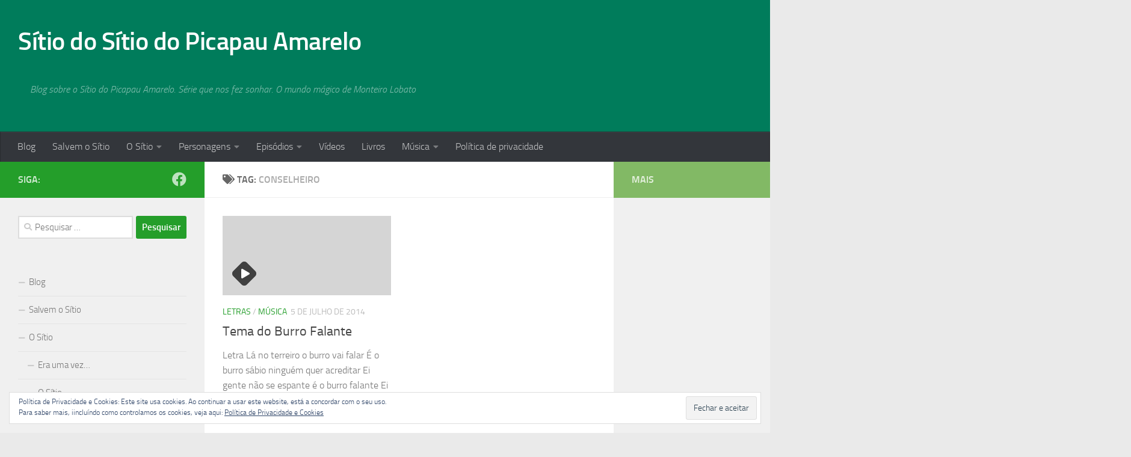

--- FILE ---
content_type: text/html; charset=UTF-8
request_url: https://sitio.pmvs.pt/blog/tag/conselheiro/
body_size: 15745
content:
<!DOCTYPE html>
<html class="no-js" lang="pt-BR">
<head>
  <meta charset="UTF-8">
  <meta name="viewport" content="width=device-width, initial-scale=1.0">
  <link rel="profile" href="https://gmpg.org/xfn/11" />
  <link rel="pingback" href="https://sitio.pmvs.pt/blog/xmlrpc.php">

  <meta name='robots' content='index, follow, max-image-preview:large, max-snippet:-1, max-video-preview:-1' />
	<style>img:is([sizes="auto" i], [sizes^="auto," i]) { contain-intrinsic-size: 3000px 1500px }</style>
	<script>document.documentElement.className = document.documentElement.className.replace("no-js","js");</script>

	<!-- This site is optimized with the Yoast SEO plugin v25.0 - https://yoast.com/wordpress/plugins/seo/ -->
	<title>Arquivo para Conselheiro - Sítio do Sítio do Picapau Amarelo</title>
	<link rel="canonical" href="https://sitio.pmvs.pt/blog/tag/conselheiro/" />
	<meta property="og:locale" content="pt_BR" />
	<meta property="og:type" content="article" />
	<meta property="og:title" content="Arquivo para Conselheiro - Sítio do Sítio do Picapau Amarelo" />
	<meta property="og:url" content="https://sitio.pmvs.pt/blog/tag/conselheiro/" />
	<meta property="og:site_name" content="Sítio do Sítio do Picapau Amarelo" />
	<script type="application/ld+json" class="yoast-schema-graph">{"@context":"https://schema.org","@graph":[{"@type":"CollectionPage","@id":"https://sitio.pmvs.pt/blog/tag/conselheiro/","url":"https://sitio.pmvs.pt/blog/tag/conselheiro/","name":"Arquivo para Conselheiro - Sítio do Sítio do Picapau Amarelo","isPartOf":{"@id":"https://sitio.pmvs.pt/blog/#website"},"breadcrumb":{"@id":"https://sitio.pmvs.pt/blog/tag/conselheiro/#breadcrumb"},"inLanguage":"pt-BR"},{"@type":"BreadcrumbList","@id":"https://sitio.pmvs.pt/blog/tag/conselheiro/#breadcrumb","itemListElement":[{"@type":"ListItem","position":1,"name":"Início","item":"https://sitio.pmvs.pt/blog/"},{"@type":"ListItem","position":2,"name":"Conselheiro"}]},{"@type":"WebSite","@id":"https://sitio.pmvs.pt/blog/#website","url":"https://sitio.pmvs.pt/blog/","name":"Sítio do Sítio do Picapau Amarelo","description":"Blog sobre o Sítio do Picapau Amarelo. Série que nos fez sonhar. O mundo mágico de Monteiro Lobato","publisher":{"@id":"https://sitio.pmvs.pt/blog/#organization"},"potentialAction":[{"@type":"SearchAction","target":{"@type":"EntryPoint","urlTemplate":"https://sitio.pmvs.pt/blog/?s={search_term_string}"},"query-input":{"@type":"PropertyValueSpecification","valueRequired":true,"valueName":"search_term_string"}}],"inLanguage":"pt-BR"},{"@type":"Organization","@id":"https://sitio.pmvs.pt/blog/#organization","name":"Sítio do Sítio do Picapau Amarelo","url":"https://sitio.pmvs.pt/blog/","logo":{"@type":"ImageObject","inLanguage":"pt-BR","@id":"https://sitio.pmvs.pt/blog/#/schema/logo/image/","url":"https://i0.wp.com/sitio.pmvs.pt/blog/wp-content/uploads/2014/06/cropped-cuca.jpg?fit=500%2C200&ssl=1","contentUrl":"https://i0.wp.com/sitio.pmvs.pt/blog/wp-content/uploads/2014/06/cropped-cuca.jpg?fit=500%2C200&ssl=1","width":"500","height":"200","caption":"Sítio do Sítio do Picapau Amarelo"},"image":{"@id":"https://sitio.pmvs.pt/blog/#/schema/logo/image/"},"sameAs":["https://www.facebook.com/profile.php?id=100063942078179"]}]}</script>
	<!-- / Yoast SEO plugin. -->


<link rel='dns-prefetch' href='//stats.wp.com' />
<link rel='dns-prefetch' href='//v0.wordpress.com' />
<link rel='preconnect' href='//i0.wp.com' />
<link rel="alternate" type="application/rss+xml" title="Feed para Sítio do Sítio do Picapau Amarelo &raquo;" href="https://sitio.pmvs.pt/blog/feed/" />
<link rel="alternate" type="application/rss+xml" title="Feed de comentários para Sítio do Sítio do Picapau Amarelo &raquo;" href="https://sitio.pmvs.pt/blog/comments/feed/" />
<link rel="alternate" type="application/rss+xml" title="Feed de tag para Sítio do Sítio do Picapau Amarelo &raquo; Conselheiro" href="https://sitio.pmvs.pt/blog/tag/conselheiro/feed/" />
<script>
window._wpemojiSettings = {"baseUrl":"https:\/\/s.w.org\/images\/core\/emoji\/16.0.1\/72x72\/","ext":".png","svgUrl":"https:\/\/s.w.org\/images\/core\/emoji\/16.0.1\/svg\/","svgExt":".svg","source":{"concatemoji":"https:\/\/sitio.pmvs.pt\/blog\/wp-includes\/js\/wp-emoji-release.min.js?ver=6.8.3"}};
/*! This file is auto-generated */
!function(s,n){var o,i,e;function c(e){try{var t={supportTests:e,timestamp:(new Date).valueOf()};sessionStorage.setItem(o,JSON.stringify(t))}catch(e){}}function p(e,t,n){e.clearRect(0,0,e.canvas.width,e.canvas.height),e.fillText(t,0,0);var t=new Uint32Array(e.getImageData(0,0,e.canvas.width,e.canvas.height).data),a=(e.clearRect(0,0,e.canvas.width,e.canvas.height),e.fillText(n,0,0),new Uint32Array(e.getImageData(0,0,e.canvas.width,e.canvas.height).data));return t.every(function(e,t){return e===a[t]})}function u(e,t){e.clearRect(0,0,e.canvas.width,e.canvas.height),e.fillText(t,0,0);for(var n=e.getImageData(16,16,1,1),a=0;a<n.data.length;a++)if(0!==n.data[a])return!1;return!0}function f(e,t,n,a){switch(t){case"flag":return n(e,"\ud83c\udff3\ufe0f\u200d\u26a7\ufe0f","\ud83c\udff3\ufe0f\u200b\u26a7\ufe0f")?!1:!n(e,"\ud83c\udde8\ud83c\uddf6","\ud83c\udde8\u200b\ud83c\uddf6")&&!n(e,"\ud83c\udff4\udb40\udc67\udb40\udc62\udb40\udc65\udb40\udc6e\udb40\udc67\udb40\udc7f","\ud83c\udff4\u200b\udb40\udc67\u200b\udb40\udc62\u200b\udb40\udc65\u200b\udb40\udc6e\u200b\udb40\udc67\u200b\udb40\udc7f");case"emoji":return!a(e,"\ud83e\udedf")}return!1}function g(e,t,n,a){var r="undefined"!=typeof WorkerGlobalScope&&self instanceof WorkerGlobalScope?new OffscreenCanvas(300,150):s.createElement("canvas"),o=r.getContext("2d",{willReadFrequently:!0}),i=(o.textBaseline="top",o.font="600 32px Arial",{});return e.forEach(function(e){i[e]=t(o,e,n,a)}),i}function t(e){var t=s.createElement("script");t.src=e,t.defer=!0,s.head.appendChild(t)}"undefined"!=typeof Promise&&(o="wpEmojiSettingsSupports",i=["flag","emoji"],n.supports={everything:!0,everythingExceptFlag:!0},e=new Promise(function(e){s.addEventListener("DOMContentLoaded",e,{once:!0})}),new Promise(function(t){var n=function(){try{var e=JSON.parse(sessionStorage.getItem(o));if("object"==typeof e&&"number"==typeof e.timestamp&&(new Date).valueOf()<e.timestamp+604800&&"object"==typeof e.supportTests)return e.supportTests}catch(e){}return null}();if(!n){if("undefined"!=typeof Worker&&"undefined"!=typeof OffscreenCanvas&&"undefined"!=typeof URL&&URL.createObjectURL&&"undefined"!=typeof Blob)try{var e="postMessage("+g.toString()+"("+[JSON.stringify(i),f.toString(),p.toString(),u.toString()].join(",")+"));",a=new Blob([e],{type:"text/javascript"}),r=new Worker(URL.createObjectURL(a),{name:"wpTestEmojiSupports"});return void(r.onmessage=function(e){c(n=e.data),r.terminate(),t(n)})}catch(e){}c(n=g(i,f,p,u))}t(n)}).then(function(e){for(var t in e)n.supports[t]=e[t],n.supports.everything=n.supports.everything&&n.supports[t],"flag"!==t&&(n.supports.everythingExceptFlag=n.supports.everythingExceptFlag&&n.supports[t]);n.supports.everythingExceptFlag=n.supports.everythingExceptFlag&&!n.supports.flag,n.DOMReady=!1,n.readyCallback=function(){n.DOMReady=!0}}).then(function(){return e}).then(function(){var e;n.supports.everything||(n.readyCallback(),(e=n.source||{}).concatemoji?t(e.concatemoji):e.wpemoji&&e.twemoji&&(t(e.twemoji),t(e.wpemoji)))}))}((window,document),window._wpemojiSettings);
</script>
<link rel='stylesheet' id='bootstrap-css' href='https://sitio.pmvs.pt/blog/wp-content/plugins/easy-bootstrap-shortcodes/styles/bootstrap.min.css?ver=6.8.3' media='all' />
<link rel='stylesheet' id='bootstrap-fa-icon-css' href='https://sitio.pmvs.pt/blog/wp-content/plugins/easy-bootstrap-shortcodes/styles/font-awesome.min.css?ver=6.8.3' media='all' />
<style id='wp-emoji-styles-inline-css'>

	img.wp-smiley, img.emoji {
		display: inline !important;
		border: none !important;
		box-shadow: none !important;
		height: 1em !important;
		width: 1em !important;
		margin: 0 0.07em !important;
		vertical-align: -0.1em !important;
		background: none !important;
		padding: 0 !important;
	}
</style>
<link rel='stylesheet' id='wp-block-library-css' href='https://sitio.pmvs.pt/blog/wp-includes/css/dist/block-library/style.min.css?ver=6.8.3' media='all' />
<style id='classic-theme-styles-inline-css'>
/*! This file is auto-generated */
.wp-block-button__link{color:#fff;background-color:#32373c;border-radius:9999px;box-shadow:none;text-decoration:none;padding:calc(.667em + 2px) calc(1.333em + 2px);font-size:1.125em}.wp-block-file__button{background:#32373c;color:#fff;text-decoration:none}
</style>
<link rel='stylesheet' id='mediaelement-css' href='https://sitio.pmvs.pt/blog/wp-includes/js/mediaelement/mediaelementplayer-legacy.min.css?ver=4.2.17' media='all' />
<link rel='stylesheet' id='wp-mediaelement-css' href='https://sitio.pmvs.pt/blog/wp-includes/js/mediaelement/wp-mediaelement.min.css?ver=6.8.3' media='all' />
<style id='jetpack-sharing-buttons-style-inline-css'>
.jetpack-sharing-buttons__services-list{display:flex;flex-direction:row;flex-wrap:wrap;gap:0;list-style-type:none;margin:5px;padding:0}.jetpack-sharing-buttons__services-list.has-small-icon-size{font-size:12px}.jetpack-sharing-buttons__services-list.has-normal-icon-size{font-size:16px}.jetpack-sharing-buttons__services-list.has-large-icon-size{font-size:24px}.jetpack-sharing-buttons__services-list.has-huge-icon-size{font-size:36px}@media print{.jetpack-sharing-buttons__services-list{display:none!important}}.editor-styles-wrapper .wp-block-jetpack-sharing-buttons{gap:0;padding-inline-start:0}ul.jetpack-sharing-buttons__services-list.has-background{padding:1.25em 2.375em}
</style>
<style id='global-styles-inline-css'>
:root{--wp--preset--aspect-ratio--square: 1;--wp--preset--aspect-ratio--4-3: 4/3;--wp--preset--aspect-ratio--3-4: 3/4;--wp--preset--aspect-ratio--3-2: 3/2;--wp--preset--aspect-ratio--2-3: 2/3;--wp--preset--aspect-ratio--16-9: 16/9;--wp--preset--aspect-ratio--9-16: 9/16;--wp--preset--color--black: #000000;--wp--preset--color--cyan-bluish-gray: #abb8c3;--wp--preset--color--white: #ffffff;--wp--preset--color--pale-pink: #f78da7;--wp--preset--color--vivid-red: #cf2e2e;--wp--preset--color--luminous-vivid-orange: #ff6900;--wp--preset--color--luminous-vivid-amber: #fcb900;--wp--preset--color--light-green-cyan: #7bdcb5;--wp--preset--color--vivid-green-cyan: #00d084;--wp--preset--color--pale-cyan-blue: #8ed1fc;--wp--preset--color--vivid-cyan-blue: #0693e3;--wp--preset--color--vivid-purple: #9b51e0;--wp--preset--gradient--vivid-cyan-blue-to-vivid-purple: linear-gradient(135deg,rgba(6,147,227,1) 0%,rgb(155,81,224) 100%);--wp--preset--gradient--light-green-cyan-to-vivid-green-cyan: linear-gradient(135deg,rgb(122,220,180) 0%,rgb(0,208,130) 100%);--wp--preset--gradient--luminous-vivid-amber-to-luminous-vivid-orange: linear-gradient(135deg,rgba(252,185,0,1) 0%,rgba(255,105,0,1) 100%);--wp--preset--gradient--luminous-vivid-orange-to-vivid-red: linear-gradient(135deg,rgba(255,105,0,1) 0%,rgb(207,46,46) 100%);--wp--preset--gradient--very-light-gray-to-cyan-bluish-gray: linear-gradient(135deg,rgb(238,238,238) 0%,rgb(169,184,195) 100%);--wp--preset--gradient--cool-to-warm-spectrum: linear-gradient(135deg,rgb(74,234,220) 0%,rgb(151,120,209) 20%,rgb(207,42,186) 40%,rgb(238,44,130) 60%,rgb(251,105,98) 80%,rgb(254,248,76) 100%);--wp--preset--gradient--blush-light-purple: linear-gradient(135deg,rgb(255,206,236) 0%,rgb(152,150,240) 100%);--wp--preset--gradient--blush-bordeaux: linear-gradient(135deg,rgb(254,205,165) 0%,rgb(254,45,45) 50%,rgb(107,0,62) 100%);--wp--preset--gradient--luminous-dusk: linear-gradient(135deg,rgb(255,203,112) 0%,rgb(199,81,192) 50%,rgb(65,88,208) 100%);--wp--preset--gradient--pale-ocean: linear-gradient(135deg,rgb(255,245,203) 0%,rgb(182,227,212) 50%,rgb(51,167,181) 100%);--wp--preset--gradient--electric-grass: linear-gradient(135deg,rgb(202,248,128) 0%,rgb(113,206,126) 100%);--wp--preset--gradient--midnight: linear-gradient(135deg,rgb(2,3,129) 0%,rgb(40,116,252) 100%);--wp--preset--font-size--small: 13px;--wp--preset--font-size--medium: 20px;--wp--preset--font-size--large: 36px;--wp--preset--font-size--x-large: 42px;--wp--preset--spacing--20: 0.44rem;--wp--preset--spacing--30: 0.67rem;--wp--preset--spacing--40: 1rem;--wp--preset--spacing--50: 1.5rem;--wp--preset--spacing--60: 2.25rem;--wp--preset--spacing--70: 3.38rem;--wp--preset--spacing--80: 5.06rem;--wp--preset--shadow--natural: 6px 6px 9px rgba(0, 0, 0, 0.2);--wp--preset--shadow--deep: 12px 12px 50px rgba(0, 0, 0, 0.4);--wp--preset--shadow--sharp: 6px 6px 0px rgba(0, 0, 0, 0.2);--wp--preset--shadow--outlined: 6px 6px 0px -3px rgba(255, 255, 255, 1), 6px 6px rgba(0, 0, 0, 1);--wp--preset--shadow--crisp: 6px 6px 0px rgba(0, 0, 0, 1);}:where(.is-layout-flex){gap: 0.5em;}:where(.is-layout-grid){gap: 0.5em;}body .is-layout-flex{display: flex;}.is-layout-flex{flex-wrap: wrap;align-items: center;}.is-layout-flex > :is(*, div){margin: 0;}body .is-layout-grid{display: grid;}.is-layout-grid > :is(*, div){margin: 0;}:where(.wp-block-columns.is-layout-flex){gap: 2em;}:where(.wp-block-columns.is-layout-grid){gap: 2em;}:where(.wp-block-post-template.is-layout-flex){gap: 1.25em;}:where(.wp-block-post-template.is-layout-grid){gap: 1.25em;}.has-black-color{color: var(--wp--preset--color--black) !important;}.has-cyan-bluish-gray-color{color: var(--wp--preset--color--cyan-bluish-gray) !important;}.has-white-color{color: var(--wp--preset--color--white) !important;}.has-pale-pink-color{color: var(--wp--preset--color--pale-pink) !important;}.has-vivid-red-color{color: var(--wp--preset--color--vivid-red) !important;}.has-luminous-vivid-orange-color{color: var(--wp--preset--color--luminous-vivid-orange) !important;}.has-luminous-vivid-amber-color{color: var(--wp--preset--color--luminous-vivid-amber) !important;}.has-light-green-cyan-color{color: var(--wp--preset--color--light-green-cyan) !important;}.has-vivid-green-cyan-color{color: var(--wp--preset--color--vivid-green-cyan) !important;}.has-pale-cyan-blue-color{color: var(--wp--preset--color--pale-cyan-blue) !important;}.has-vivid-cyan-blue-color{color: var(--wp--preset--color--vivid-cyan-blue) !important;}.has-vivid-purple-color{color: var(--wp--preset--color--vivid-purple) !important;}.has-black-background-color{background-color: var(--wp--preset--color--black) !important;}.has-cyan-bluish-gray-background-color{background-color: var(--wp--preset--color--cyan-bluish-gray) !important;}.has-white-background-color{background-color: var(--wp--preset--color--white) !important;}.has-pale-pink-background-color{background-color: var(--wp--preset--color--pale-pink) !important;}.has-vivid-red-background-color{background-color: var(--wp--preset--color--vivid-red) !important;}.has-luminous-vivid-orange-background-color{background-color: var(--wp--preset--color--luminous-vivid-orange) !important;}.has-luminous-vivid-amber-background-color{background-color: var(--wp--preset--color--luminous-vivid-amber) !important;}.has-light-green-cyan-background-color{background-color: var(--wp--preset--color--light-green-cyan) !important;}.has-vivid-green-cyan-background-color{background-color: var(--wp--preset--color--vivid-green-cyan) !important;}.has-pale-cyan-blue-background-color{background-color: var(--wp--preset--color--pale-cyan-blue) !important;}.has-vivid-cyan-blue-background-color{background-color: var(--wp--preset--color--vivid-cyan-blue) !important;}.has-vivid-purple-background-color{background-color: var(--wp--preset--color--vivid-purple) !important;}.has-black-border-color{border-color: var(--wp--preset--color--black) !important;}.has-cyan-bluish-gray-border-color{border-color: var(--wp--preset--color--cyan-bluish-gray) !important;}.has-white-border-color{border-color: var(--wp--preset--color--white) !important;}.has-pale-pink-border-color{border-color: var(--wp--preset--color--pale-pink) !important;}.has-vivid-red-border-color{border-color: var(--wp--preset--color--vivid-red) !important;}.has-luminous-vivid-orange-border-color{border-color: var(--wp--preset--color--luminous-vivid-orange) !important;}.has-luminous-vivid-amber-border-color{border-color: var(--wp--preset--color--luminous-vivid-amber) !important;}.has-light-green-cyan-border-color{border-color: var(--wp--preset--color--light-green-cyan) !important;}.has-vivid-green-cyan-border-color{border-color: var(--wp--preset--color--vivid-green-cyan) !important;}.has-pale-cyan-blue-border-color{border-color: var(--wp--preset--color--pale-cyan-blue) !important;}.has-vivid-cyan-blue-border-color{border-color: var(--wp--preset--color--vivid-cyan-blue) !important;}.has-vivid-purple-border-color{border-color: var(--wp--preset--color--vivid-purple) !important;}.has-vivid-cyan-blue-to-vivid-purple-gradient-background{background: var(--wp--preset--gradient--vivid-cyan-blue-to-vivid-purple) !important;}.has-light-green-cyan-to-vivid-green-cyan-gradient-background{background: var(--wp--preset--gradient--light-green-cyan-to-vivid-green-cyan) !important;}.has-luminous-vivid-amber-to-luminous-vivid-orange-gradient-background{background: var(--wp--preset--gradient--luminous-vivid-amber-to-luminous-vivid-orange) !important;}.has-luminous-vivid-orange-to-vivid-red-gradient-background{background: var(--wp--preset--gradient--luminous-vivid-orange-to-vivid-red) !important;}.has-very-light-gray-to-cyan-bluish-gray-gradient-background{background: var(--wp--preset--gradient--very-light-gray-to-cyan-bluish-gray) !important;}.has-cool-to-warm-spectrum-gradient-background{background: var(--wp--preset--gradient--cool-to-warm-spectrum) !important;}.has-blush-light-purple-gradient-background{background: var(--wp--preset--gradient--blush-light-purple) !important;}.has-blush-bordeaux-gradient-background{background: var(--wp--preset--gradient--blush-bordeaux) !important;}.has-luminous-dusk-gradient-background{background: var(--wp--preset--gradient--luminous-dusk) !important;}.has-pale-ocean-gradient-background{background: var(--wp--preset--gradient--pale-ocean) !important;}.has-electric-grass-gradient-background{background: var(--wp--preset--gradient--electric-grass) !important;}.has-midnight-gradient-background{background: var(--wp--preset--gradient--midnight) !important;}.has-small-font-size{font-size: var(--wp--preset--font-size--small) !important;}.has-medium-font-size{font-size: var(--wp--preset--font-size--medium) !important;}.has-large-font-size{font-size: var(--wp--preset--font-size--large) !important;}.has-x-large-font-size{font-size: var(--wp--preset--font-size--x-large) !important;}
:where(.wp-block-post-template.is-layout-flex){gap: 1.25em;}:where(.wp-block-post-template.is-layout-grid){gap: 1.25em;}
:where(.wp-block-columns.is-layout-flex){gap: 2em;}:where(.wp-block-columns.is-layout-grid){gap: 2em;}
:root :where(.wp-block-pullquote){font-size: 1.5em;line-height: 1.6;}
</style>
<link rel='stylesheet' id='symple_shortcode_styles-css' href='https://sitio.pmvs.pt/blog/wp-content/plugins/symple-shortcodes/shortcodes/css/symple_shortcodes_styles.css?ver=6.8.3' media='all' />
<link rel='stylesheet' id='hueman-main-style-css' href='https://sitio.pmvs.pt/blog/wp-content/themes/hueman/assets/front/css/main.min.css?ver=3.7.27' media='all' />
<style id='hueman-main-style-inline-css'>
body { font-size:1.00rem; }@media only screen and (min-width: 720px) {
        .nav > li { font-size:1.00rem; }
      }::selection { background-color: #249e2a; }
::-moz-selection { background-color: #249e2a; }a,a>span.hu-external::after,.themeform label .required,#flexslider-featured .flex-direction-nav .flex-next:hover,#flexslider-featured .flex-direction-nav .flex-prev:hover,.post-hover:hover .post-title a,.post-title a:hover,.sidebar.s1 .post-nav li a:hover i,.content .post-nav li a:hover i,.post-related a:hover,.sidebar.s1 .widget_rss ul li a,#footer .widget_rss ul li a,.sidebar.s1 .widget_calendar a,#footer .widget_calendar a,.sidebar.s1 .alx-tab .tab-item-category a,.sidebar.s1 .alx-posts .post-item-category a,.sidebar.s1 .alx-tab li:hover .tab-item-title a,.sidebar.s1 .alx-tab li:hover .tab-item-comment a,.sidebar.s1 .alx-posts li:hover .post-item-title a,#footer .alx-tab .tab-item-category a,#footer .alx-posts .post-item-category a,#footer .alx-tab li:hover .tab-item-title a,#footer .alx-tab li:hover .tab-item-comment a,#footer .alx-posts li:hover .post-item-title a,.comment-tabs li.active a,.comment-awaiting-moderation,.child-menu a:hover,.child-menu .current_page_item > a,.wp-pagenavi a{ color: #249e2a; }input[type="submit"],.themeform button[type="submit"],.sidebar.s1 .sidebar-top,.sidebar.s1 .sidebar-toggle,#flexslider-featured .flex-control-nav li a.flex-active,.post-tags a:hover,.sidebar.s1 .widget_calendar caption,#footer .widget_calendar caption,.author-bio .bio-avatar:after,.commentlist li.bypostauthor > .comment-body:after,.commentlist li.comment-author-admin > .comment-body:after{ background-color: #249e2a; }.post-format .format-container { border-color: #249e2a; }.sidebar.s1 .alx-tabs-nav li.active a,#footer .alx-tabs-nav li.active a,.comment-tabs li.active a,.wp-pagenavi a:hover,.wp-pagenavi a:active,.wp-pagenavi span.current{ border-bottom-color: #249e2a!important; }.sidebar.s2 .post-nav li a:hover i,
.sidebar.s2 .widget_rss ul li a,
.sidebar.s2 .widget_calendar a,
.sidebar.s2 .alx-tab .tab-item-category a,
.sidebar.s2 .alx-posts .post-item-category a,
.sidebar.s2 .alx-tab li:hover .tab-item-title a,
.sidebar.s2 .alx-tab li:hover .tab-item-comment a,
.sidebar.s2 .alx-posts li:hover .post-item-title a { color: #82b965; }
.sidebar.s2 .sidebar-top,.sidebar.s2 .sidebar-toggle,.post-comments,.jp-play-bar,.jp-volume-bar-value,.sidebar.s2 .widget_calendar caption{ background-color: #82b965; }.sidebar.s2 .alx-tabs-nav li.active a { border-bottom-color: #82b965; }
.post-comments::before { border-right-color: #82b965; }
      .search-expand,
              #nav-topbar.nav-container { background-color: #4ad6b5}@media only screen and (min-width: 720px) {
                #nav-topbar .nav ul { background-color: #4ad6b5; }
              }.is-scrolled #header .nav-container.desktop-sticky,
              .is-scrolled #header .search-expand { background-color: #4ad6b5; background-color: rgba(74,214,181,0.90) }.is-scrolled .topbar-transparent #nav-topbar.desktop-sticky .nav ul { background-color: #4ad6b5; background-color: rgba(74,214,181,0.95) }#header { background-color: #007c5b; }
@media only screen and (min-width: 720px) {
  #nav-header .nav ul { background-color: #007c5b; }
}
        #header #nav-mobile { background-color: #33363b; }.is-scrolled #header #nav-mobile { background-color: #33363b; background-color: rgba(51,54,59,0.90) }#nav-header.nav-container, #main-header-search .search-expand { background-color: #33363b; }
@media only screen and (min-width: 720px) {
  #nav-header .nav ul { background-color: #33363b; }
}
        body { background-color: #eaeaea; }
</style>
<link rel='stylesheet' id='hueman-font-awesome-css' href='https://sitio.pmvs.pt/blog/wp-content/themes/hueman/assets/front/css/font-awesome.min.css?ver=3.7.27' media='all' />
<style id='akismet-widget-style-inline-css'>

			.a-stats {
				--akismet-color-mid-green: #357b49;
				--akismet-color-white: #fff;
				--akismet-color-light-grey: #f6f7f7;

				max-width: 350px;
				width: auto;
			}

			.a-stats * {
				all: unset;
				box-sizing: border-box;
			}

			.a-stats strong {
				font-weight: 600;
			}

			.a-stats a.a-stats__link,
			.a-stats a.a-stats__link:visited,
			.a-stats a.a-stats__link:active {
				background: var(--akismet-color-mid-green);
				border: none;
				box-shadow: none;
				border-radius: 8px;
				color: var(--akismet-color-white);
				cursor: pointer;
				display: block;
				font-family: -apple-system, BlinkMacSystemFont, 'Segoe UI', 'Roboto', 'Oxygen-Sans', 'Ubuntu', 'Cantarell', 'Helvetica Neue', sans-serif;
				font-weight: 500;
				padding: 12px;
				text-align: center;
				text-decoration: none;
				transition: all 0.2s ease;
			}

			/* Extra specificity to deal with TwentyTwentyOne focus style */
			.widget .a-stats a.a-stats__link:focus {
				background: var(--akismet-color-mid-green);
				color: var(--akismet-color-white);
				text-decoration: none;
			}

			.a-stats a.a-stats__link:hover {
				filter: brightness(110%);
				box-shadow: 0 4px 12px rgba(0, 0, 0, 0.06), 0 0 2px rgba(0, 0, 0, 0.16);
			}

			.a-stats .count {
				color: var(--akismet-color-white);
				display: block;
				font-size: 1.5em;
				line-height: 1.4;
				padding: 0 13px;
				white-space: nowrap;
			}
		
</style>
<link rel='stylesheet' id='ebs_dynamic_css-css' href='https://sitio.pmvs.pt/blog/wp-content/plugins/easy-bootstrap-shortcodes/styles/ebs_dynamic_css.php?ver=6.8.3' media='all' />
<script src="https://sitio.pmvs.pt/blog/wp-includes/js/jquery/jquery.min.js?ver=3.7.1" id="jquery-core-js"></script>
<script src="https://sitio.pmvs.pt/blog/wp-includes/js/jquery/jquery-migrate.min.js?ver=3.4.1" id="jquery-migrate-js"></script>
<script src="https://sitio.pmvs.pt/blog/wp-content/plugins/easy-bootstrap-shortcodes/js/bootstrap.min.js?ver=6.8.3" id="bootstrap-js"></script>
<link rel="https://api.w.org/" href="https://sitio.pmvs.pt/blog/wp-json/" /><link rel="alternate" title="JSON" type="application/json" href="https://sitio.pmvs.pt/blog/wp-json/wp/v2/tags/44" /><link rel="EditURI" type="application/rsd+xml" title="RSD" href="https://sitio.pmvs.pt/blog/xmlrpc.php?rsd" />
<meta name="generator" content="WordPress 6.8.3" />
<script async src="//pagead2.googlesyndication.com/pagead/js/adsbygoogle.js"></script>
<script>
  (adsbygoogle = window.adsbygoogle || []).push({
    google_ad_client: "ca-pub-7290184662268864",
    enable_page_level_ads: true
  });
</script>	<style>img#wpstats{display:none}</style>
		    <link rel="preload" as="font" type="font/woff2" href="https://sitio.pmvs.pt/blog/wp-content/themes/hueman/assets/front/webfonts/fa-brands-400.woff2?v=5.15.2" crossorigin="anonymous"/>
    <link rel="preload" as="font" type="font/woff2" href="https://sitio.pmvs.pt/blog/wp-content/themes/hueman/assets/front/webfonts/fa-regular-400.woff2?v=5.15.2" crossorigin="anonymous"/>
    <link rel="preload" as="font" type="font/woff2" href="https://sitio.pmvs.pt/blog/wp-content/themes/hueman/assets/front/webfonts/fa-solid-900.woff2?v=5.15.2" crossorigin="anonymous"/>
  <link rel="preload" as="font" type="font/woff" href="https://sitio.pmvs.pt/blog/wp-content/themes/hueman/assets/front/fonts/titillium-light-webfont.woff" crossorigin="anonymous"/>
<link rel="preload" as="font" type="font/woff" href="https://sitio.pmvs.pt/blog/wp-content/themes/hueman/assets/front/fonts/titillium-lightitalic-webfont.woff" crossorigin="anonymous"/>
<link rel="preload" as="font" type="font/woff" href="https://sitio.pmvs.pt/blog/wp-content/themes/hueman/assets/front/fonts/titillium-regular-webfont.woff" crossorigin="anonymous"/>
<link rel="preload" as="font" type="font/woff" href="https://sitio.pmvs.pt/blog/wp-content/themes/hueman/assets/front/fonts/titillium-regularitalic-webfont.woff" crossorigin="anonymous"/>
<link rel="preload" as="font" type="font/woff" href="https://sitio.pmvs.pt/blog/wp-content/themes/hueman/assets/front/fonts/titillium-semibold-webfont.woff" crossorigin="anonymous"/>
<style>
  /*  base : fonts
/* ------------------------------------ */
body { font-family: "Titillium", Arial, sans-serif; }
@font-face {
  font-family: 'Titillium';
  src: url('https://sitio.pmvs.pt/blog/wp-content/themes/hueman/assets/front/fonts/titillium-light-webfont.eot');
  src: url('https://sitio.pmvs.pt/blog/wp-content/themes/hueman/assets/front/fonts/titillium-light-webfont.svg#titillium-light-webfont') format('svg'),
     url('https://sitio.pmvs.pt/blog/wp-content/themes/hueman/assets/front/fonts/titillium-light-webfont.eot?#iefix') format('embedded-opentype'),
     url('https://sitio.pmvs.pt/blog/wp-content/themes/hueman/assets/front/fonts/titillium-light-webfont.woff') format('woff'),
     url('https://sitio.pmvs.pt/blog/wp-content/themes/hueman/assets/front/fonts/titillium-light-webfont.ttf') format('truetype');
  font-weight: 300;
  font-style: normal;
}
@font-face {
  font-family: 'Titillium';
  src: url('https://sitio.pmvs.pt/blog/wp-content/themes/hueman/assets/front/fonts/titillium-lightitalic-webfont.eot');
  src: url('https://sitio.pmvs.pt/blog/wp-content/themes/hueman/assets/front/fonts/titillium-lightitalic-webfont.svg#titillium-lightitalic-webfont') format('svg'),
     url('https://sitio.pmvs.pt/blog/wp-content/themes/hueman/assets/front/fonts/titillium-lightitalic-webfont.eot?#iefix') format('embedded-opentype'),
     url('https://sitio.pmvs.pt/blog/wp-content/themes/hueman/assets/front/fonts/titillium-lightitalic-webfont.woff') format('woff'),
     url('https://sitio.pmvs.pt/blog/wp-content/themes/hueman/assets/front/fonts/titillium-lightitalic-webfont.ttf') format('truetype');
  font-weight: 300;
  font-style: italic;
}
@font-face {
  font-family: 'Titillium';
  src: url('https://sitio.pmvs.pt/blog/wp-content/themes/hueman/assets/front/fonts/titillium-regular-webfont.eot');
  src: url('https://sitio.pmvs.pt/blog/wp-content/themes/hueman/assets/front/fonts/titillium-regular-webfont.svg#titillium-regular-webfont') format('svg'),
     url('https://sitio.pmvs.pt/blog/wp-content/themes/hueman/assets/front/fonts/titillium-regular-webfont.eot?#iefix') format('embedded-opentype'),
     url('https://sitio.pmvs.pt/blog/wp-content/themes/hueman/assets/front/fonts/titillium-regular-webfont.woff') format('woff'),
     url('https://sitio.pmvs.pt/blog/wp-content/themes/hueman/assets/front/fonts/titillium-regular-webfont.ttf') format('truetype');
  font-weight: 400;
  font-style: normal;
}
@font-face {
  font-family: 'Titillium';
  src: url('https://sitio.pmvs.pt/blog/wp-content/themes/hueman/assets/front/fonts/titillium-regularitalic-webfont.eot');
  src: url('https://sitio.pmvs.pt/blog/wp-content/themes/hueman/assets/front/fonts/titillium-regularitalic-webfont.svg#titillium-regular-webfont') format('svg'),
     url('https://sitio.pmvs.pt/blog/wp-content/themes/hueman/assets/front/fonts/titillium-regularitalic-webfont.eot?#iefix') format('embedded-opentype'),
     url('https://sitio.pmvs.pt/blog/wp-content/themes/hueman/assets/front/fonts/titillium-regularitalic-webfont.woff') format('woff'),
     url('https://sitio.pmvs.pt/blog/wp-content/themes/hueman/assets/front/fonts/titillium-regularitalic-webfont.ttf') format('truetype');
  font-weight: 400;
  font-style: italic;
}
@font-face {
    font-family: 'Titillium';
    src: url('https://sitio.pmvs.pt/blog/wp-content/themes/hueman/assets/front/fonts/titillium-semibold-webfont.eot');
    src: url('https://sitio.pmvs.pt/blog/wp-content/themes/hueman/assets/front/fonts/titillium-semibold-webfont.svg#titillium-semibold-webfont') format('svg'),
         url('https://sitio.pmvs.pt/blog/wp-content/themes/hueman/assets/front/fonts/titillium-semibold-webfont.eot?#iefix') format('embedded-opentype'),
         url('https://sitio.pmvs.pt/blog/wp-content/themes/hueman/assets/front/fonts/titillium-semibold-webfont.woff') format('woff'),
         url('https://sitio.pmvs.pt/blog/wp-content/themes/hueman/assets/front/fonts/titillium-semibold-webfont.ttf') format('truetype');
  font-weight: 600;
  font-style: normal;
}
</style>
  <!--[if lt IE 9]>
<script src="https://sitio.pmvs.pt/blog/wp-content/themes/hueman/assets/front/js/ie/html5shiv-printshiv.min.js"></script>
<script src="https://sitio.pmvs.pt/blog/wp-content/themes/hueman/assets/front/js/ie/selectivizr.js"></script>
<![endif]-->
<meta name="generator" content="Elementor 3.28.4; features: e_font_icon_svg, additional_custom_breakpoints, e_local_google_fonts, e_element_cache; settings: css_print_method-external, google_font-enabled, font_display-auto">
			<style>
				.e-con.e-parent:nth-of-type(n+4):not(.e-lazyloaded):not(.e-no-lazyload),
				.e-con.e-parent:nth-of-type(n+4):not(.e-lazyloaded):not(.e-no-lazyload) * {
					background-image: none !important;
				}
				@media screen and (max-height: 1024px) {
					.e-con.e-parent:nth-of-type(n+3):not(.e-lazyloaded):not(.e-no-lazyload),
					.e-con.e-parent:nth-of-type(n+3):not(.e-lazyloaded):not(.e-no-lazyload) * {
						background-image: none !important;
					}
				}
				@media screen and (max-height: 640px) {
					.e-con.e-parent:nth-of-type(n+2):not(.e-lazyloaded):not(.e-no-lazyload),
					.e-con.e-parent:nth-of-type(n+2):not(.e-lazyloaded):not(.e-no-lazyload) * {
						background-image: none !important;
					}
				}
			</style>
			<!-- Não existe versão amphtml disponível para essa URL. --><link rel="icon" href="https://i0.wp.com/sitio.pmvs.pt/blog/wp-content/uploads/2014/09/cropped-cropped-Sitio-do-pica-pau-Amarelo-620x300.jpg?fit=32%2C32&#038;ssl=1" sizes="32x32" />
<link rel="icon" href="https://i0.wp.com/sitio.pmvs.pt/blog/wp-content/uploads/2014/09/cropped-cropped-Sitio-do-pica-pau-Amarelo-620x300.jpg?fit=192%2C192&#038;ssl=1" sizes="192x192" />
<link rel="apple-touch-icon" href="https://i0.wp.com/sitio.pmvs.pt/blog/wp-content/uploads/2014/09/cropped-cropped-Sitio-do-pica-pau-Amarelo-620x300.jpg?fit=180%2C180&#038;ssl=1" />
<meta name="msapplication-TileImage" content="https://i0.wp.com/sitio.pmvs.pt/blog/wp-content/uploads/2014/09/cropped-cropped-Sitio-do-pica-pau-Amarelo-620x300.jpg?fit=270%2C270&#038;ssl=1" />
		<style id="wp-custom-css">
			/*
Você pode adicionar seu próprio CSS aqui.

Clique no ícone de ajuda acima para saber mais.

Use this field to test small chunks of CSS code. For important CSS customizations, it is recommended to modify the style.css file of a child theme.
http//codex.wordpress.org/Child_Themes
*/

#page {
    padding-bottom: 60px;
    margin-top: -60px;
    width: 100%;
}

#wrapper, .container-inner {
    max-width: 100%;
}
.boxed #wrapper, .container-inner {
    max-width: 100%;
}

@media (min-width: 1200px){
.container {
    width: 100%;
}
}		</style>
		</head>

<body class="archive tag tag-conselheiro tag-44 wp-custom-logo wp-embed-responsive wp-theme-hueman symple-shortcodes  symple-shortcodes-responsive col-3cm boxed mobile-sidebar-hide-s1 header-desktop-sticky header-mobile-sticky hueman-3-7-27 chrome elementor-beta elementor-default elementor-kit-1880">
<div id="wrapper">
  <a class="screen-reader-text skip-link" href="#content">Skip to content</a>
  
  <header id="header" class="top-menu-mobile-on one-mobile-menu top_menu header-ads-desktop  topbar-transparent no-header-img">
        <nav class="nav-container group mobile-menu mobile-sticky no-menu-assigned" id="nav-mobile" data-menu-id="header-1">
  <div class="mobile-title-logo-in-header"><p class="site-title">                  <a class="custom-logo-link" href="https://sitio.pmvs.pt/blog/" rel="home" title="Sítio do Sítio do Picapau Amarelo | Home page">Sítio do Sítio do Picapau Amarelo</a>                </p></div>
        
                    <!-- <div class="ham__navbar-toggler collapsed" aria-expanded="false">
          <div class="ham__navbar-span-wrapper">
            <span class="ham-toggler-menu__span"></span>
          </div>
        </div> -->
        <button class="ham__navbar-toggler-two collapsed" title="Menu" aria-expanded="false">
          <span class="ham__navbar-span-wrapper">
            <span class="line line-1"></span>
            <span class="line line-2"></span>
            <span class="line line-3"></span>
          </span>
        </button>
            
      <div class="nav-text"></div>
      <div class="nav-wrap container">
                  <ul class="nav container-inner group mobile-search">
                            <li>
                  <form role="search" method="get" class="search-form" action="https://sitio.pmvs.pt/blog/">
				<label>
					<span class="screen-reader-text">Pesquisar por:</span>
					<input type="search" class="search-field" placeholder="Pesquisar &hellip;" value="" name="s" />
				</label>
				<input type="submit" class="search-submit" value="Pesquisar" />
			</form>                </li>
                      </ul>
                <ul id="menu-menu-1" class="nav container-inner group"><li id="menu-item-1043" class="menu-item menu-item-type-taxonomy menu-item-object-category menu-item-1043"><a href="https://sitio.pmvs.pt/blog/category/blog/">Blog</a></li>
<li id="menu-item-1496" class="menu-item menu-item-type-taxonomy menu-item-object-category menu-item-1496"><a href="https://sitio.pmvs.pt/blog/category/salvem-o-sitio/">Salvem o Sítio</a></li>
<li id="menu-item-1642" class="menu-item menu-item-type-taxonomy menu-item-object-category menu-item-has-children menu-item-1642"><a href="https://sitio.pmvs.pt/blog/category/sitio/">O Sítio</a>
<ul class="sub-menu">
	<li id="menu-item-1652" class="menu-item menu-item-type-post_type menu-item-object-page menu-item-home menu-item-1652"><a href="https://sitio.pmvs.pt/blog/">Era uma vez…</a></li>
	<li id="menu-item-133" class="menu-item menu-item-type-post_type menu-item-object-page menu-item-133"><a href="https://sitio.pmvs.pt/blog/o-sitio-do-picapau-amarelo/">O Sítio</a></li>
	<li id="menu-item-399" class="menu-item menu-item-type-taxonomy menu-item-object-category menu-item-399"><a href="https://sitio.pmvs.pt/blog/category/sitio/local/">Local</a></li>
	<li id="menu-item-224" class="menu-item menu-item-type-post_type menu-item-object-page menu-item-224"><a href="https://sitio.pmvs.pt/blog/evolucao/">Evolução</a></li>
	<li id="menu-item-268" class="menu-item menu-item-type-post_type menu-item-object-page menu-item-268"><a href="https://sitio.pmvs.pt/blog/bastidores/">Bastidores</a></li>
	<li id="menu-item-221" class="menu-item menu-item-type-post_type menu-item-object-page menu-item-221"><a href="https://sitio.pmvs.pt/blog/formato/">Formato</a></li>
	<li id="menu-item-200" class="menu-item menu-item-type-post_type menu-item-object-page menu-item-200"><a href="https://sitio.pmvs.pt/blog/ficha-tecnica/">Ficha Técnica</a></li>
	<li id="menu-item-528" class="menu-item menu-item-type-taxonomy menu-item-object-category menu-item-528"><a href="https://sitio.pmvs.pt/blog/category/imprensa/">Imprensa</a></li>
	<li id="menu-item-239" class="menu-item menu-item-type-post_type menu-item-object-page menu-item-239"><a href="https://sitio.pmvs.pt/blog/curiosidades/">Curiosidades</a></li>
</ul>
</li>
<li id="menu-item-652" class="menu-item menu-item-type-taxonomy menu-item-object-category menu-item-has-children menu-item-652"><a href="https://sitio.pmvs.pt/blog/category/personagens/">Personagens</a>
<ul class="sub-menu">
	<li id="menu-item-1787" class="menu-item menu-item-type-post_type menu-item-object-page menu-item-1787"><a href="https://sitio.pmvs.pt/blog/personagens-sitio-picapau-amarelo/">Personagens do Sítio</a></li>
	<li id="menu-item-653" class="menu-item menu-item-type-taxonomy menu-item-object-category menu-item-653"><a href="https://sitio.pmvs.pt/blog/category/personagens/elenco/">Elenco</a></li>
	<li id="menu-item-227" class="menu-item menu-item-type-post_type menu-item-object-page menu-item-227"><a href="https://sitio.pmvs.pt/blog/mudancas-no-elenco/">Mudanças no elenco</a></li>
	<li id="menu-item-193" class="menu-item menu-item-type-custom menu-item-object-custom menu-item-193"><a href="http://sitio.pmvs.pt/as-emilias-na-tv-e-no-cinema/">Emílias</a></li>
</ul>
</li>
<li id="menu-item-891" class="menu-item menu-item-type-taxonomy menu-item-object-category menu-item-has-children menu-item-891"><a href="https://sitio.pmvs.pt/blog/category/episodios/">Episódios</a>
<ul class="sub-menu">
	<li id="menu-item-889" class="menu-item menu-item-type-post_type menu-item-object-page menu-item-889"><a href="https://sitio.pmvs.pt/blog/79-2/lista-de-episodios/">Lista de Episódios</a></li>
	<li id="menu-item-874" class="menu-item menu-item-type-taxonomy menu-item-object-category menu-item-874"><a href="https://sitio.pmvs.pt/blog/category/episodios/2a-temporada/">2ª Temporada &#8211; 1978</a></li>
	<li id="menu-item-875" class="menu-item menu-item-type-taxonomy menu-item-object-category menu-item-875"><a href="https://sitio.pmvs.pt/blog/category/episodios/3a-temporada/">3ª Temporada &#8211; 1979</a></li>
	<li id="menu-item-876" class="menu-item menu-item-type-taxonomy menu-item-object-category menu-item-876"><a href="https://sitio.pmvs.pt/blog/category/episodios/4a-temporada/">4ª Temporada &#8211; 1980</a></li>
	<li id="menu-item-877" class="menu-item menu-item-type-taxonomy menu-item-object-category menu-item-877"><a href="https://sitio.pmvs.pt/blog/category/episodios/5a-temporada/">5ª Temporada &#8211; 1981</a></li>
	<li id="menu-item-878" class="menu-item menu-item-type-taxonomy menu-item-object-category menu-item-878"><a href="https://sitio.pmvs.pt/blog/category/episodios/6a-temporada/">6ª Temporada &#8211; 1982</a></li>
	<li id="menu-item-879" class="menu-item menu-item-type-taxonomy menu-item-object-category menu-item-879"><a href="https://sitio.pmvs.pt/blog/category/episodios/7a-temporada/">7ª Temporada -1983</a></li>
	<li id="menu-item-880" class="menu-item menu-item-type-taxonomy menu-item-object-category menu-item-880"><a href="https://sitio.pmvs.pt/blog/category/episodios/8a-temporada/">8ª Temporada -1984</a></li>
	<li id="menu-item-881" class="menu-item menu-item-type-taxonomy menu-item-object-category menu-item-881"><a href="https://sitio.pmvs.pt/blog/category/episodios/9a-temporada/">9ª Temporada -1985</a></li>
	<li id="menu-item-872" class="menu-item menu-item-type-taxonomy menu-item-object-category menu-item-872"><a href="https://sitio.pmvs.pt/blog/category/episodios/10a-temporada/">10ª temporada -1986</a></li>
</ul>
</li>
<li id="menu-item-37" class="menu-item menu-item-type-taxonomy menu-item-object-category menu-item-37"><a href="https://sitio.pmvs.pt/blog/category/videos/">Vídeos</a></li>
<li id="menu-item-30" class="menu-item menu-item-type-post_type menu-item-object-page menu-item-30"><a href="https://sitio.pmvs.pt/blog/livros-do-sitio-do-picapau-amarelo/">Livros</a></li>
<li id="menu-item-750" class="menu-item menu-item-type-taxonomy menu-item-object-category menu-item-has-children menu-item-750"><a href="https://sitio.pmvs.pt/blog/category/musica/">Música</a>
<ul class="sub-menu">
	<li id="menu-item-752" class="menu-item menu-item-type-taxonomy menu-item-object-category menu-item-752"><a href="https://sitio.pmvs.pt/blog/category/musica/introducao/">Introdução</a></li>
	<li id="menu-item-751" class="menu-item menu-item-type-taxonomy menu-item-object-category menu-item-751"><a href="https://sitio.pmvs.pt/blog/category/musica/aberturas/">Aberturas</a></li>
	<li id="menu-item-298" class="menu-item menu-item-type-taxonomy menu-item-object-category menu-item-298"><a href="https://sitio.pmvs.pt/blog/category/musica/letras/">Letras</a></li>
</ul>
</li>
<li id="menu-item-1867" class="menu-item menu-item-type-post_type menu-item-object-page menu-item-privacy-policy menu-item-1867"><a rel="privacy-policy" href="https://sitio.pmvs.pt/blog/politica-de-privacidade/">Política de privacidade</a></li>
</ul>      </div>
</nav><!--/#nav-topbar-->  
  
  <div class="container group">
        <div class="container-inner">

                    <div class="group hu-pad central-header-zone">
                  <div class="logo-tagline-group">
                      <p class="site-title">                  <a class="custom-logo-link" href="https://sitio.pmvs.pt/blog/" rel="home" title="Sítio do Sítio do Picapau Amarelo | Home page">Sítio do Sítio do Picapau Amarelo</a>                </p>                                                <p class="site-description">Blog sobre o Sítio do Picapau Amarelo. Série que nos fez sonhar. O mundo mágico de Monteiro Lobato</p>
                                        </div>

                                </div>
      
                <nav class="nav-container group desktop-menu " id="nav-header" data-menu-id="header-2">
    <div class="nav-text"><!-- put your mobile menu text here --></div>

  <div class="nav-wrap container">
        <ul id="menu-menu-2" class="nav container-inner group"><li class="menu-item menu-item-type-taxonomy menu-item-object-category menu-item-1043"><a href="https://sitio.pmvs.pt/blog/category/blog/">Blog</a></li>
<li class="menu-item menu-item-type-taxonomy menu-item-object-category menu-item-1496"><a href="https://sitio.pmvs.pt/blog/category/salvem-o-sitio/">Salvem o Sítio</a></li>
<li class="menu-item menu-item-type-taxonomy menu-item-object-category menu-item-has-children menu-item-1642"><a href="https://sitio.pmvs.pt/blog/category/sitio/">O Sítio</a>
<ul class="sub-menu">
	<li class="menu-item menu-item-type-post_type menu-item-object-page menu-item-home menu-item-1652"><a href="https://sitio.pmvs.pt/blog/">Era uma vez…</a></li>
	<li class="menu-item menu-item-type-post_type menu-item-object-page menu-item-133"><a href="https://sitio.pmvs.pt/blog/o-sitio-do-picapau-amarelo/">O Sítio</a></li>
	<li class="menu-item menu-item-type-taxonomy menu-item-object-category menu-item-399"><a href="https://sitio.pmvs.pt/blog/category/sitio/local/">Local</a></li>
	<li class="menu-item menu-item-type-post_type menu-item-object-page menu-item-224"><a href="https://sitio.pmvs.pt/blog/evolucao/">Evolução</a></li>
	<li class="menu-item menu-item-type-post_type menu-item-object-page menu-item-268"><a href="https://sitio.pmvs.pt/blog/bastidores/">Bastidores</a></li>
	<li class="menu-item menu-item-type-post_type menu-item-object-page menu-item-221"><a href="https://sitio.pmvs.pt/blog/formato/">Formato</a></li>
	<li class="menu-item menu-item-type-post_type menu-item-object-page menu-item-200"><a href="https://sitio.pmvs.pt/blog/ficha-tecnica/">Ficha Técnica</a></li>
	<li class="menu-item menu-item-type-taxonomy menu-item-object-category menu-item-528"><a href="https://sitio.pmvs.pt/blog/category/imprensa/">Imprensa</a></li>
	<li class="menu-item menu-item-type-post_type menu-item-object-page menu-item-239"><a href="https://sitio.pmvs.pt/blog/curiosidades/">Curiosidades</a></li>
</ul>
</li>
<li class="menu-item menu-item-type-taxonomy menu-item-object-category menu-item-has-children menu-item-652"><a href="https://sitio.pmvs.pt/blog/category/personagens/">Personagens</a>
<ul class="sub-menu">
	<li class="menu-item menu-item-type-post_type menu-item-object-page menu-item-1787"><a href="https://sitio.pmvs.pt/blog/personagens-sitio-picapau-amarelo/">Personagens do Sítio</a></li>
	<li class="menu-item menu-item-type-taxonomy menu-item-object-category menu-item-653"><a href="https://sitio.pmvs.pt/blog/category/personagens/elenco/">Elenco</a></li>
	<li class="menu-item menu-item-type-post_type menu-item-object-page menu-item-227"><a href="https://sitio.pmvs.pt/blog/mudancas-no-elenco/">Mudanças no elenco</a></li>
	<li class="menu-item menu-item-type-custom menu-item-object-custom menu-item-193"><a href="http://sitio.pmvs.pt/as-emilias-na-tv-e-no-cinema/">Emílias</a></li>
</ul>
</li>
<li class="menu-item menu-item-type-taxonomy menu-item-object-category menu-item-has-children menu-item-891"><a href="https://sitio.pmvs.pt/blog/category/episodios/">Episódios</a>
<ul class="sub-menu">
	<li class="menu-item menu-item-type-post_type menu-item-object-page menu-item-889"><a href="https://sitio.pmvs.pt/blog/79-2/lista-de-episodios/">Lista de Episódios</a></li>
	<li class="menu-item menu-item-type-taxonomy menu-item-object-category menu-item-874"><a href="https://sitio.pmvs.pt/blog/category/episodios/2a-temporada/">2ª Temporada &#8211; 1978</a></li>
	<li class="menu-item menu-item-type-taxonomy menu-item-object-category menu-item-875"><a href="https://sitio.pmvs.pt/blog/category/episodios/3a-temporada/">3ª Temporada &#8211; 1979</a></li>
	<li class="menu-item menu-item-type-taxonomy menu-item-object-category menu-item-876"><a href="https://sitio.pmvs.pt/blog/category/episodios/4a-temporada/">4ª Temporada &#8211; 1980</a></li>
	<li class="menu-item menu-item-type-taxonomy menu-item-object-category menu-item-877"><a href="https://sitio.pmvs.pt/blog/category/episodios/5a-temporada/">5ª Temporada &#8211; 1981</a></li>
	<li class="menu-item menu-item-type-taxonomy menu-item-object-category menu-item-878"><a href="https://sitio.pmvs.pt/blog/category/episodios/6a-temporada/">6ª Temporada &#8211; 1982</a></li>
	<li class="menu-item menu-item-type-taxonomy menu-item-object-category menu-item-879"><a href="https://sitio.pmvs.pt/blog/category/episodios/7a-temporada/">7ª Temporada -1983</a></li>
	<li class="menu-item menu-item-type-taxonomy menu-item-object-category menu-item-880"><a href="https://sitio.pmvs.pt/blog/category/episodios/8a-temporada/">8ª Temporada -1984</a></li>
	<li class="menu-item menu-item-type-taxonomy menu-item-object-category menu-item-881"><a href="https://sitio.pmvs.pt/blog/category/episodios/9a-temporada/">9ª Temporada -1985</a></li>
	<li class="menu-item menu-item-type-taxonomy menu-item-object-category menu-item-872"><a href="https://sitio.pmvs.pt/blog/category/episodios/10a-temporada/">10ª temporada -1986</a></li>
</ul>
</li>
<li class="menu-item menu-item-type-taxonomy menu-item-object-category menu-item-37"><a href="https://sitio.pmvs.pt/blog/category/videos/">Vídeos</a></li>
<li class="menu-item menu-item-type-post_type menu-item-object-page menu-item-30"><a href="https://sitio.pmvs.pt/blog/livros-do-sitio-do-picapau-amarelo/">Livros</a></li>
<li class="menu-item menu-item-type-taxonomy menu-item-object-category menu-item-has-children menu-item-750"><a href="https://sitio.pmvs.pt/blog/category/musica/">Música</a>
<ul class="sub-menu">
	<li class="menu-item menu-item-type-taxonomy menu-item-object-category menu-item-752"><a href="https://sitio.pmvs.pt/blog/category/musica/introducao/">Introdução</a></li>
	<li class="menu-item menu-item-type-taxonomy menu-item-object-category menu-item-751"><a href="https://sitio.pmvs.pt/blog/category/musica/aberturas/">Aberturas</a></li>
	<li class="menu-item menu-item-type-taxonomy menu-item-object-category menu-item-298"><a href="https://sitio.pmvs.pt/blog/category/musica/letras/">Letras</a></li>
</ul>
</li>
<li class="menu-item menu-item-type-post_type menu-item-object-page menu-item-privacy-policy menu-item-1867"><a rel="privacy-policy" href="https://sitio.pmvs.pt/blog/politica-de-privacidade/">Política de privacidade</a></li>
</ul>  </div>
</nav><!--/#nav-header-->      
    </div><!--/.container-inner-->
      </div><!--/.container-->

</header><!--/#header-->
  
  <div class="container" id="page">
    <div class="container-inner">
            <div class="main">
        <div class="main-inner group">
          
              <main class="content" id="content">
              <div class="page-title hu-pad group">
          	    		<h1><i class="fas fa-tags"></i>Tag: <span>Conselheiro </span></h1>
    	
    </div><!--/.page-title-->
          <div class="hu-pad group">
            
  <div id="grid-wrapper" class="post-list group">
    <div class="post-row">        <article id="post-809" class="group grid-item post-809 post type-post status-publish format-video hentry category-letras category-musica tag-burro-falante tag-conselheiro tag-letras tag-musica post_format-post-format-video">
	<div class="post-inner post-hover">
      		<div class="post-thumbnail">
  			<a href="https://sitio.pmvs.pt/blog/tema-do-burro-falante/">
            				        <svg class="hu-svg-placeholder thumb-medium-empty" id="696f1305845ec" viewBox="0 0 1792 1792" xmlns="http://www.w3.org/2000/svg"><path d="M928 832q0-14-9-23t-23-9q-66 0-113 47t-47 113q0 14 9 23t23 9 23-9 9-23q0-40 28-68t68-28q14 0 23-9t9-23zm224 130q0 106-75 181t-181 75-181-75-75-181 75-181 181-75 181 75 75 181zm-1024 574h1536v-128h-1536v128zm1152-574q0-159-112.5-271.5t-271.5-112.5-271.5 112.5-112.5 271.5 112.5 271.5 271.5 112.5 271.5-112.5 112.5-271.5zm-1024-642h384v-128h-384v128zm-128 192h1536v-256h-828l-64 128h-644v128zm1664-256v1280q0 53-37.5 90.5t-90.5 37.5h-1536q-53 0-90.5-37.5t-37.5-90.5v-1280q0-53 37.5-90.5t90.5-37.5h1536q53 0 90.5 37.5t37.5 90.5z"/></svg>
         <img class="hu-img-placeholder" src="https://sitio.pmvs.pt/blog/wp-content/themes/hueman/assets/front/img/thumb-medium-empty.png" alt="Tema do Burro Falante" data-hu-post-id="696f1305845ec" />  				<span class="thumb-icon"><i class="fas fa-play"></i></span>  				  				  			</a>
  			  		</div><!--/.post-thumbnail-->
          		<div class="post-meta group">
          			  <p class="post-category"><a href="https://sitio.pmvs.pt/blog/category/musica/letras/" rel="category tag">Letras</a> / <a href="https://sitio.pmvs.pt/blog/category/musica/" rel="category tag">Música</a></p>
                  			  <p class="post-date">
  <time class="published updated" datetime="2014-07-05 09:41:40">5 de julho de 2014</time>
</p>

          		</div><!--/.post-meta-->
    		<h2 class="post-title entry-title">
			<a href="https://sitio.pmvs.pt/blog/tema-do-burro-falante/" rel="bookmark">Tema do Burro Falante</a>
		</h2><!--/.post-title-->

				<div class="entry excerpt entry-summary">
			<p>Letra Lá no terreiro o burro vai falar É o burro sábio ninguém quer acreditar Ei gente não se espante é o burro falante Ei gente não se espante é o burro pensante Como&#46;&#46;&#46;</p>
		</div><!--/.entry-->
		
	</div><!--/.post-inner-->
</article><!--/.post-->
    </div>  </div><!--/.post-list-->

<nav class="pagination group">
			<ul class="group">
			<li class="prev left"></li>
			<li class="next right"></li>
		</ul>
	</nav><!--/.pagination-->
          </div><!--/.hu-pad-->
            </main><!--/.content-->
          

	<div class="sidebar s1 collapsed" data-position="left" data-layout="col-3cm" data-sb-id="s1">

		<button class="sidebar-toggle" title="Expandir Sidebar"><i class="fas sidebar-toggle-arrows"></i></button>

		<div class="sidebar-content">

			           			<div class="sidebar-top group">
                        <p>Siga:</p>                    <ul class="social-links"><li><a rel="nofollow noopener noreferrer" class="social-tooltip"  title="Follow us on Facebook" aria-label="Follow us on Facebook" href="https://www.facebook.com/A-Cuca-vai-pegar-1544294929122887/" target="_blank"  style="color:rgba(255,255,255,0.7)"><i class="fab fa-facebook"></i></a></li></ul>  			</div>
			
			
			
			<div id="search-2" class="widget widget_search"><form role="search" method="get" class="search-form" action="https://sitio.pmvs.pt/blog/">
				<label>
					<span class="screen-reader-text">Pesquisar por:</span>
					<input type="search" class="search-field" placeholder="Pesquisar &hellip;" value="" name="s" />
				</label>
				<input type="submit" class="search-submit" value="Pesquisar" />
			</form></div><div id="nav_menu-3" class="widget widget_nav_menu"><div class="menu-menu-1-container"><ul id="menu-menu-3" class="menu"><li class="menu-item menu-item-type-taxonomy menu-item-object-category menu-item-1043"><a href="https://sitio.pmvs.pt/blog/category/blog/">Blog</a></li>
<li class="menu-item menu-item-type-taxonomy menu-item-object-category menu-item-1496"><a href="https://sitio.pmvs.pt/blog/category/salvem-o-sitio/">Salvem o Sítio</a></li>
<li class="menu-item menu-item-type-taxonomy menu-item-object-category menu-item-has-children menu-item-1642"><a href="https://sitio.pmvs.pt/blog/category/sitio/">O Sítio</a>
<ul class="sub-menu">
	<li class="menu-item menu-item-type-post_type menu-item-object-page menu-item-home menu-item-1652"><a href="https://sitio.pmvs.pt/blog/">Era uma vez…</a></li>
	<li class="menu-item menu-item-type-post_type menu-item-object-page menu-item-133"><a href="https://sitio.pmvs.pt/blog/o-sitio-do-picapau-amarelo/">O Sítio</a></li>
	<li class="menu-item menu-item-type-taxonomy menu-item-object-category menu-item-399"><a href="https://sitio.pmvs.pt/blog/category/sitio/local/">Local</a></li>
	<li class="menu-item menu-item-type-post_type menu-item-object-page menu-item-224"><a href="https://sitio.pmvs.pt/blog/evolucao/">Evolução</a></li>
	<li class="menu-item menu-item-type-post_type menu-item-object-page menu-item-268"><a href="https://sitio.pmvs.pt/blog/bastidores/">Bastidores</a></li>
	<li class="menu-item menu-item-type-post_type menu-item-object-page menu-item-221"><a href="https://sitio.pmvs.pt/blog/formato/">Formato</a></li>
	<li class="menu-item menu-item-type-post_type menu-item-object-page menu-item-200"><a href="https://sitio.pmvs.pt/blog/ficha-tecnica/">Ficha Técnica</a></li>
	<li class="menu-item menu-item-type-taxonomy menu-item-object-category menu-item-528"><a href="https://sitio.pmvs.pt/blog/category/imprensa/">Imprensa</a></li>
	<li class="menu-item menu-item-type-post_type menu-item-object-page menu-item-239"><a href="https://sitio.pmvs.pt/blog/curiosidades/">Curiosidades</a></li>
</ul>
</li>
<li class="menu-item menu-item-type-taxonomy menu-item-object-category menu-item-has-children menu-item-652"><a href="https://sitio.pmvs.pt/blog/category/personagens/">Personagens</a>
<ul class="sub-menu">
	<li class="menu-item menu-item-type-post_type menu-item-object-page menu-item-1787"><a href="https://sitio.pmvs.pt/blog/personagens-sitio-picapau-amarelo/">Personagens do Sítio</a></li>
	<li class="menu-item menu-item-type-taxonomy menu-item-object-category menu-item-653"><a href="https://sitio.pmvs.pt/blog/category/personagens/elenco/">Elenco</a></li>
	<li class="menu-item menu-item-type-post_type menu-item-object-page menu-item-227"><a href="https://sitio.pmvs.pt/blog/mudancas-no-elenco/">Mudanças no elenco</a></li>
	<li class="menu-item menu-item-type-custom menu-item-object-custom menu-item-193"><a href="http://sitio.pmvs.pt/as-emilias-na-tv-e-no-cinema/">Emílias</a></li>
</ul>
</li>
<li class="menu-item menu-item-type-taxonomy menu-item-object-category menu-item-has-children menu-item-891"><a href="https://sitio.pmvs.pt/blog/category/episodios/">Episódios</a>
<ul class="sub-menu">
	<li class="menu-item menu-item-type-post_type menu-item-object-page menu-item-889"><a href="https://sitio.pmvs.pt/blog/79-2/lista-de-episodios/">Lista de Episódios</a></li>
	<li class="menu-item menu-item-type-taxonomy menu-item-object-category menu-item-874"><a href="https://sitio.pmvs.pt/blog/category/episodios/2a-temporada/">2ª Temporada &#8211; 1978</a></li>
	<li class="menu-item menu-item-type-taxonomy menu-item-object-category menu-item-875"><a href="https://sitio.pmvs.pt/blog/category/episodios/3a-temporada/">3ª Temporada &#8211; 1979</a></li>
	<li class="menu-item menu-item-type-taxonomy menu-item-object-category menu-item-876"><a href="https://sitio.pmvs.pt/blog/category/episodios/4a-temporada/">4ª Temporada &#8211; 1980</a></li>
	<li class="menu-item menu-item-type-taxonomy menu-item-object-category menu-item-877"><a href="https://sitio.pmvs.pt/blog/category/episodios/5a-temporada/">5ª Temporada &#8211; 1981</a></li>
	<li class="menu-item menu-item-type-taxonomy menu-item-object-category menu-item-878"><a href="https://sitio.pmvs.pt/blog/category/episodios/6a-temporada/">6ª Temporada &#8211; 1982</a></li>
	<li class="menu-item menu-item-type-taxonomy menu-item-object-category menu-item-879"><a href="https://sitio.pmvs.pt/blog/category/episodios/7a-temporada/">7ª Temporada -1983</a></li>
	<li class="menu-item menu-item-type-taxonomy menu-item-object-category menu-item-880"><a href="https://sitio.pmvs.pt/blog/category/episodios/8a-temporada/">8ª Temporada -1984</a></li>
	<li class="menu-item menu-item-type-taxonomy menu-item-object-category menu-item-881"><a href="https://sitio.pmvs.pt/blog/category/episodios/9a-temporada/">9ª Temporada -1985</a></li>
	<li class="menu-item menu-item-type-taxonomy menu-item-object-category menu-item-872"><a href="https://sitio.pmvs.pt/blog/category/episodios/10a-temporada/">10ª temporada -1986</a></li>
</ul>
</li>
<li class="menu-item menu-item-type-taxonomy menu-item-object-category menu-item-37"><a href="https://sitio.pmvs.pt/blog/category/videos/">Vídeos</a></li>
<li class="menu-item menu-item-type-post_type menu-item-object-page menu-item-30"><a href="https://sitio.pmvs.pt/blog/livros-do-sitio-do-picapau-amarelo/">Livros</a></li>
<li class="menu-item menu-item-type-taxonomy menu-item-object-category menu-item-has-children menu-item-750"><a href="https://sitio.pmvs.pt/blog/category/musica/">Música</a>
<ul class="sub-menu">
	<li class="menu-item menu-item-type-taxonomy menu-item-object-category menu-item-752"><a href="https://sitio.pmvs.pt/blog/category/musica/introducao/">Introdução</a></li>
	<li class="menu-item menu-item-type-taxonomy menu-item-object-category menu-item-751"><a href="https://sitio.pmvs.pt/blog/category/musica/aberturas/">Aberturas</a></li>
	<li class="menu-item menu-item-type-taxonomy menu-item-object-category menu-item-298"><a href="https://sitio.pmvs.pt/blog/category/musica/letras/">Letras</a></li>
</ul>
</li>
<li class="menu-item menu-item-type-post_type menu-item-object-page menu-item-privacy-policy menu-item-1867"><a rel="privacy-policy" href="https://sitio.pmvs.pt/blog/politica-de-privacidade/">Política de privacidade</a></li>
</ul></div></div><div id="tag_cloud-4" class="widget widget_tag_cloud"><h3 class="widget-title">Tags</h3><div class="tagcloud"><a href="https://sitio.pmvs.pt/blog/tag/3atemporada/" class="tag-cloud-link tag-link-63 tag-link-position-1" style="font-size: 14.666666666667pt;" aria-label="3ªTemporada (9 itens)">3ªTemporada</a>
<a href="https://sitio.pmvs.pt/blog/tag/4atemporada/" class="tag-cloud-link tag-link-64 tag-link-position-2" style="font-size: 14.190476190476pt;" aria-label="4ªTemporada (8 itens)">4ªTemporada</a>
<a href="https://sitio.pmvs.pt/blog/tag/5atemporada/" class="tag-cloud-link tag-link-67 tag-link-position-3" style="font-size: 13.238095238095pt;" aria-label="5ªTemporada (6 itens)">5ªTemporada</a>
<a href="https://sitio.pmvs.pt/blog/tag/6atemporada/" class="tag-cloud-link tag-link-73 tag-link-position-4" style="font-size: 16.095238095238pt;" aria-label="6ªTemporada (13 itens)">6ªTemporada</a>
<a href="https://sitio.pmvs.pt/blog/tag/7atemporada/" class="tag-cloud-link tag-link-72 tag-link-position-5" style="font-size: 13.714285714286pt;" aria-label="7ªTemporada (7 itens)">7ªTemporada</a>
<a href="https://sitio.pmvs.pt/blog/tag/8atemporada/" class="tag-cloud-link tag-link-71 tag-link-position-6" style="font-size: 12.571428571429pt;" aria-label="8ªTemporada (5 itens)">8ªTemporada</a>
<a href="https://sitio.pmvs.pt/blog/tag/9atemporada/" class="tag-cloud-link tag-link-69 tag-link-position-7" style="font-size: 8pt;" aria-label="9ªTemporada (1 item)">9ªTemporada</a>
<a href="https://sitio.pmvs.pt/blog/tag/abertura/" class="tag-cloud-link tag-link-11 tag-link-position-8" style="font-size: 15.428571428571pt;" aria-label="Abertura (11 itens)">Abertura</a>
<a href="https://sitio.pmvs.pt/blog/tag/besouros/" class="tag-cloud-link tag-link-50 tag-link-position-9" style="font-size: 8pt;" aria-label="Besouros (1 item)">Besouros</a>
<a href="https://sitio.pmvs.pt/blog/tag/burro-falante/" class="tag-cloud-link tag-link-43 tag-link-position-10" style="font-size: 9.7142857142857pt;" aria-label="Burro Falante (2 itens)">Burro Falante</a>
<a href="https://sitio.pmvs.pt/blog/tag/concurso/" class="tag-cloud-link tag-link-81 tag-link-position-11" style="font-size: 8pt;" aria-label="Concurso (1 item)">Concurso</a>
<a href="https://sitio.pmvs.pt/blog/tag/conselheiro/" class="tag-cloud-link tag-link-44 tag-link-position-12" style="font-size: 8pt;" aria-label="Conselheiro (1 item)">Conselheiro</a>
<a href="https://sitio.pmvs.pt/blog/tag/cuca/" class="tag-cloud-link tag-link-90 tag-link-position-13" style="font-size: 12.571428571429pt;" aria-label="Cuca (5 itens)">Cuca</a>
<a href="https://sitio.pmvs.pt/blog/tag/curiosidade/" class="tag-cloud-link tag-link-76 tag-link-position-14" style="font-size: 8pt;" aria-label="Curiosidade (1 item)">Curiosidade</a>
<a href="https://sitio.pmvs.pt/blog/tag/d-benta/" class="tag-cloud-link tag-link-22 tag-link-position-15" style="font-size: 9.7142857142857pt;" aria-label="D.Benta (2 itens)">D.Benta</a>
<a href="https://sitio.pmvs.pt/blog/tag/elias-turco/" class="tag-cloud-link tag-link-47 tag-link-position-16" style="font-size: 8pt;" aria-label="Elias Turco (1 item)">Elias Turco</a>
<a href="https://sitio.pmvs.pt/blog/tag/emilia/" class="tag-cloud-link tag-link-21 tag-link-position-17" style="font-size: 12.571428571429pt;" aria-label="Emília (5 itens)">Emília</a>
<a href="https://sitio.pmvs.pt/blog/tag/episodios-2/" class="tag-cloud-link tag-link-13 tag-link-position-18" style="font-size: 22pt;" aria-label="Episódios (58 itens)">Episódios</a>
<a href="https://sitio.pmvs.pt/blog/tag/garnize/" class="tag-cloud-link tag-link-48 tag-link-position-19" style="font-size: 8pt;" aria-label="Garnize (1 item)">Garnize</a>
<a href="https://sitio.pmvs.pt/blog/tag/imprensa-2/" class="tag-cloud-link tag-link-33 tag-link-position-20" style="font-size: 8pt;" aria-label="imprensa (1 item)">imprensa</a>
<a href="https://sitio.pmvs.pt/blog/tag/introducao/" class="tag-cloud-link tag-link-94 tag-link-position-21" style="font-size: 9.7142857142857pt;" aria-label="Introdução (2 itens)">Introdução</a>
<a href="https://sitio.pmvs.pt/blog/tag/jabuti/" class="tag-cloud-link tag-link-74 tag-link-position-22" style="font-size: 8pt;" aria-label="Jabuti (1 item)">Jabuti</a>
<a href="https://sitio.pmvs.pt/blog/tag/letras/" class="tag-cloud-link tag-link-84 tag-link-position-23" style="font-size: 16.857142857143pt;" aria-label="Letras (16 itens)">Letras</a>
<a href="https://sitio.pmvs.pt/blog/tag/malazerte/" class="tag-cloud-link tag-link-45 tag-link-position-24" style="font-size: 8pt;" aria-label="Malazerte (1 item)">Malazerte</a>
<a href="https://sitio.pmvs.pt/blog/tag/malazrte/" class="tag-cloud-link tag-link-49 tag-link-position-25" style="font-size: 8pt;" aria-label="Malazrte (1 item)">Malazrte</a>
<a href="https://sitio.pmvs.pt/blog/tag/memorias/" class="tag-cloud-link tag-link-40 tag-link-position-26" style="font-size: 8pt;" aria-label="Memórias (1 item)">Memórias</a>
<a href="https://sitio.pmvs.pt/blog/tag/minotauro/" class="tag-cloud-link tag-link-29 tag-link-position-27" style="font-size: 9.7142857142857pt;" aria-label="Minotauro (2 itens)">Minotauro</a>
<a href="https://sitio.pmvs.pt/blog/tag/musica/" class="tag-cloud-link tag-link-85 tag-link-position-28" style="font-size: 18.952380952381pt;" aria-label="Música (27 itens)">Música</a>
<a href="https://sitio.pmvs.pt/blog/tag/narizinho/" class="tag-cloud-link tag-link-19 tag-link-position-29" style="font-size: 11.809523809524pt;" aria-label="Narizinho (4 itens)">Narizinho</a>
<a href="https://sitio.pmvs.pt/blog/tag/pedrinho/" class="tag-cloud-link tag-link-25 tag-link-position-30" style="font-size: 11.809523809524pt;" aria-label="Pedrinho (4 itens)">Pedrinho</a>
<a href="https://sitio.pmvs.pt/blog/tag/personagens/" class="tag-cloud-link tag-link-89 tag-link-position-31" style="font-size: 16.857142857143pt;" aria-label="Personagens (16 itens)">Personagens</a>
<a href="https://sitio.pmvs.pt/blog/tag/quindim/" class="tag-cloud-link tag-link-42 tag-link-position-32" style="font-size: 9.7142857142857pt;" aria-label="Quindim (2 itens)">Quindim</a>
<a href="https://sitio.pmvs.pt/blog/tag/rabico/" class="tag-cloud-link tag-link-41 tag-link-position-33" style="font-size: 9.7142857142857pt;" aria-label="Rabicó (2 itens)">Rabicó</a>
<a href="https://sitio.pmvs.pt/blog/tag/receitas/" class="tag-cloud-link tag-link-35 tag-link-position-34" style="font-size: 8pt;" aria-label="Receitas (1 item)">Receitas</a>
<a href="https://sitio.pmvs.pt/blog/tag/saci/" class="tag-cloud-link tag-link-14 tag-link-position-35" style="font-size: 11.809523809524pt;" aria-label="Saci (4 itens)">Saci</a>
<a href="https://sitio.pmvs.pt/blog/tag/salvem-o-sitio-do-picapau-amarelo/" class="tag-cloud-link tag-link-77 tag-link-position-36" style="font-size: 8pt;" aria-label="Salvem o Sitio do Picapau Amarelo! (1 item)">Salvem o Sitio do Picapau Amarelo!</a>
<a href="https://sitio.pmvs.pt/blog/tag/sitio-2/" class="tag-cloud-link tag-link-28 tag-link-position-37" style="font-size: 14.190476190476pt;" aria-label="Sítio (8 itens)">Sítio</a>
<a href="https://sitio.pmvs.pt/blog/tag/tia-nastacia/" class="tag-cloud-link tag-link-23 tag-link-position-38" style="font-size: 11.809523809524pt;" aria-label="Tia Nastácia (4 itens)">Tia Nastácia</a>
<a href="https://sitio.pmvs.pt/blog/tag/tio-barnabe/" class="tag-cloud-link tag-link-36 tag-link-position-39" style="font-size: 9.7142857142857pt;" aria-label="Tio Barnabé (2 itens)">Tio Barnabé</a>
<a href="https://sitio.pmvs.pt/blog/tag/tv-cultura/" class="tag-cloud-link tag-link-75 tag-link-position-40" style="font-size: 8pt;" aria-label="TV Cultura (1 item)">TV Cultura</a>
<a href="https://sitio.pmvs.pt/blog/tag/tve/" class="tag-cloud-link tag-link-79 tag-link-position-41" style="font-size: 8pt;" aria-label="TVE (1 item)">TVE</a>
<a href="https://sitio.pmvs.pt/blog/tag/visconde/" class="tag-cloud-link tag-link-24 tag-link-position-42" style="font-size: 10.857142857143pt;" aria-label="Visconde (3 itens)">Visconde</a>
<a href="https://sitio.pmvs.pt/blog/tag/video/" class="tag-cloud-link tag-link-18 tag-link-position-43" style="font-size: 10.857142857143pt;" aria-label="Vídeo (3 itens)">Vídeo</a>
<a href="https://sitio.pmvs.pt/blog/tag/videos/" class="tag-cloud-link tag-link-91 tag-link-position-44" style="font-size: 13.714285714286pt;" aria-label="Vídeos (7 itens)">Vídeos</a>
<a href="https://sitio.pmvs.pt/blog/tag/ze-carneiro/" class="tag-cloud-link tag-link-46 tag-link-position-45" style="font-size: 9.7142857142857pt;" aria-label="Zé Carneiro (2 itens)">Zé Carneiro</a></div>
</div><div id="archives-2" class="widget widget_archive"><h3 class="widget-title">Arquivos</h3>
			<ul>
					<li><a href='https://sitio.pmvs.pt/blog/2014/09/'>setembro 2014</a></li>
	<li><a href='https://sitio.pmvs.pt/blog/2014/08/'>agosto 2014</a></li>
	<li><a href='https://sitio.pmvs.pt/blog/2014/07/'>julho 2014</a></li>
	<li><a href='https://sitio.pmvs.pt/blog/2014/06/'>junho 2014</a></li>
			</ul>

			</div>        <div id="visits_counter_widget" class="widget vc_initWidget">            <h3 class="widget-title">Visitantes</h3>            Agora online: 1<br />Hoje: 137<br />Esta semana: 633<br />Total: 1198357        </div>    <div id="search-2" class="widget widget_search"><form role="search" method="get" class="search-form" action="https://sitio.pmvs.pt/blog/">
				<label>
					<span class="screen-reader-text">Pesquisar por:</span>
					<input type="search" class="search-field" placeholder="Pesquisar &hellip;" value="" name="s" />
				</label>
				<input type="submit" class="search-submit" value="Pesquisar" />
			</form></div><div id="tag_cloud-4" class="widget widget_tag_cloud"><h3 class="widget-title">Tags</h3><div class="tagcloud"><a href="https://sitio.pmvs.pt/blog/tag/3atemporada/" class="tag-cloud-link tag-link-63 tag-link-position-1" style="font-size: 14.666666666667pt;" aria-label="3ªTemporada (9 itens)">3ªTemporada</a>
<a href="https://sitio.pmvs.pt/blog/tag/4atemporada/" class="tag-cloud-link tag-link-64 tag-link-position-2" style="font-size: 14.190476190476pt;" aria-label="4ªTemporada (8 itens)">4ªTemporada</a>
<a href="https://sitio.pmvs.pt/blog/tag/5atemporada/" class="tag-cloud-link tag-link-67 tag-link-position-3" style="font-size: 13.238095238095pt;" aria-label="5ªTemporada (6 itens)">5ªTemporada</a>
<a href="https://sitio.pmvs.pt/blog/tag/6atemporada/" class="tag-cloud-link tag-link-73 tag-link-position-4" style="font-size: 16.095238095238pt;" aria-label="6ªTemporada (13 itens)">6ªTemporada</a>
<a href="https://sitio.pmvs.pt/blog/tag/7atemporada/" class="tag-cloud-link tag-link-72 tag-link-position-5" style="font-size: 13.714285714286pt;" aria-label="7ªTemporada (7 itens)">7ªTemporada</a>
<a href="https://sitio.pmvs.pt/blog/tag/8atemporada/" class="tag-cloud-link tag-link-71 tag-link-position-6" style="font-size: 12.571428571429pt;" aria-label="8ªTemporada (5 itens)">8ªTemporada</a>
<a href="https://sitio.pmvs.pt/blog/tag/9atemporada/" class="tag-cloud-link tag-link-69 tag-link-position-7" style="font-size: 8pt;" aria-label="9ªTemporada (1 item)">9ªTemporada</a>
<a href="https://sitio.pmvs.pt/blog/tag/abertura/" class="tag-cloud-link tag-link-11 tag-link-position-8" style="font-size: 15.428571428571pt;" aria-label="Abertura (11 itens)">Abertura</a>
<a href="https://sitio.pmvs.pt/blog/tag/besouros/" class="tag-cloud-link tag-link-50 tag-link-position-9" style="font-size: 8pt;" aria-label="Besouros (1 item)">Besouros</a>
<a href="https://sitio.pmvs.pt/blog/tag/burro-falante/" class="tag-cloud-link tag-link-43 tag-link-position-10" style="font-size: 9.7142857142857pt;" aria-label="Burro Falante (2 itens)">Burro Falante</a>
<a href="https://sitio.pmvs.pt/blog/tag/concurso/" class="tag-cloud-link tag-link-81 tag-link-position-11" style="font-size: 8pt;" aria-label="Concurso (1 item)">Concurso</a>
<a href="https://sitio.pmvs.pt/blog/tag/conselheiro/" class="tag-cloud-link tag-link-44 tag-link-position-12" style="font-size: 8pt;" aria-label="Conselheiro (1 item)">Conselheiro</a>
<a href="https://sitio.pmvs.pt/blog/tag/cuca/" class="tag-cloud-link tag-link-90 tag-link-position-13" style="font-size: 12.571428571429pt;" aria-label="Cuca (5 itens)">Cuca</a>
<a href="https://sitio.pmvs.pt/blog/tag/curiosidade/" class="tag-cloud-link tag-link-76 tag-link-position-14" style="font-size: 8pt;" aria-label="Curiosidade (1 item)">Curiosidade</a>
<a href="https://sitio.pmvs.pt/blog/tag/d-benta/" class="tag-cloud-link tag-link-22 tag-link-position-15" style="font-size: 9.7142857142857pt;" aria-label="D.Benta (2 itens)">D.Benta</a>
<a href="https://sitio.pmvs.pt/blog/tag/elias-turco/" class="tag-cloud-link tag-link-47 tag-link-position-16" style="font-size: 8pt;" aria-label="Elias Turco (1 item)">Elias Turco</a>
<a href="https://sitio.pmvs.pt/blog/tag/emilia/" class="tag-cloud-link tag-link-21 tag-link-position-17" style="font-size: 12.571428571429pt;" aria-label="Emília (5 itens)">Emília</a>
<a href="https://sitio.pmvs.pt/blog/tag/episodios-2/" class="tag-cloud-link tag-link-13 tag-link-position-18" style="font-size: 22pt;" aria-label="Episódios (58 itens)">Episódios</a>
<a href="https://sitio.pmvs.pt/blog/tag/garnize/" class="tag-cloud-link tag-link-48 tag-link-position-19" style="font-size: 8pt;" aria-label="Garnize (1 item)">Garnize</a>
<a href="https://sitio.pmvs.pt/blog/tag/imprensa-2/" class="tag-cloud-link tag-link-33 tag-link-position-20" style="font-size: 8pt;" aria-label="imprensa (1 item)">imprensa</a>
<a href="https://sitio.pmvs.pt/blog/tag/introducao/" class="tag-cloud-link tag-link-94 tag-link-position-21" style="font-size: 9.7142857142857pt;" aria-label="Introdução (2 itens)">Introdução</a>
<a href="https://sitio.pmvs.pt/blog/tag/jabuti/" class="tag-cloud-link tag-link-74 tag-link-position-22" style="font-size: 8pt;" aria-label="Jabuti (1 item)">Jabuti</a>
<a href="https://sitio.pmvs.pt/blog/tag/letras/" class="tag-cloud-link tag-link-84 tag-link-position-23" style="font-size: 16.857142857143pt;" aria-label="Letras (16 itens)">Letras</a>
<a href="https://sitio.pmvs.pt/blog/tag/malazerte/" class="tag-cloud-link tag-link-45 tag-link-position-24" style="font-size: 8pt;" aria-label="Malazerte (1 item)">Malazerte</a>
<a href="https://sitio.pmvs.pt/blog/tag/malazrte/" class="tag-cloud-link tag-link-49 tag-link-position-25" style="font-size: 8pt;" aria-label="Malazrte (1 item)">Malazrte</a>
<a href="https://sitio.pmvs.pt/blog/tag/memorias/" class="tag-cloud-link tag-link-40 tag-link-position-26" style="font-size: 8pt;" aria-label="Memórias (1 item)">Memórias</a>
<a href="https://sitio.pmvs.pt/blog/tag/minotauro/" class="tag-cloud-link tag-link-29 tag-link-position-27" style="font-size: 9.7142857142857pt;" aria-label="Minotauro (2 itens)">Minotauro</a>
<a href="https://sitio.pmvs.pt/blog/tag/musica/" class="tag-cloud-link tag-link-85 tag-link-position-28" style="font-size: 18.952380952381pt;" aria-label="Música (27 itens)">Música</a>
<a href="https://sitio.pmvs.pt/blog/tag/narizinho/" class="tag-cloud-link tag-link-19 tag-link-position-29" style="font-size: 11.809523809524pt;" aria-label="Narizinho (4 itens)">Narizinho</a>
<a href="https://sitio.pmvs.pt/blog/tag/pedrinho/" class="tag-cloud-link tag-link-25 tag-link-position-30" style="font-size: 11.809523809524pt;" aria-label="Pedrinho (4 itens)">Pedrinho</a>
<a href="https://sitio.pmvs.pt/blog/tag/personagens/" class="tag-cloud-link tag-link-89 tag-link-position-31" style="font-size: 16.857142857143pt;" aria-label="Personagens (16 itens)">Personagens</a>
<a href="https://sitio.pmvs.pt/blog/tag/quindim/" class="tag-cloud-link tag-link-42 tag-link-position-32" style="font-size: 9.7142857142857pt;" aria-label="Quindim (2 itens)">Quindim</a>
<a href="https://sitio.pmvs.pt/blog/tag/rabico/" class="tag-cloud-link tag-link-41 tag-link-position-33" style="font-size: 9.7142857142857pt;" aria-label="Rabicó (2 itens)">Rabicó</a>
<a href="https://sitio.pmvs.pt/blog/tag/receitas/" class="tag-cloud-link tag-link-35 tag-link-position-34" style="font-size: 8pt;" aria-label="Receitas (1 item)">Receitas</a>
<a href="https://sitio.pmvs.pt/blog/tag/saci/" class="tag-cloud-link tag-link-14 tag-link-position-35" style="font-size: 11.809523809524pt;" aria-label="Saci (4 itens)">Saci</a>
<a href="https://sitio.pmvs.pt/blog/tag/salvem-o-sitio-do-picapau-amarelo/" class="tag-cloud-link tag-link-77 tag-link-position-36" style="font-size: 8pt;" aria-label="Salvem o Sitio do Picapau Amarelo! (1 item)">Salvem o Sitio do Picapau Amarelo!</a>
<a href="https://sitio.pmvs.pt/blog/tag/sitio-2/" class="tag-cloud-link tag-link-28 tag-link-position-37" style="font-size: 14.190476190476pt;" aria-label="Sítio (8 itens)">Sítio</a>
<a href="https://sitio.pmvs.pt/blog/tag/tia-nastacia/" class="tag-cloud-link tag-link-23 tag-link-position-38" style="font-size: 11.809523809524pt;" aria-label="Tia Nastácia (4 itens)">Tia Nastácia</a>
<a href="https://sitio.pmvs.pt/blog/tag/tio-barnabe/" class="tag-cloud-link tag-link-36 tag-link-position-39" style="font-size: 9.7142857142857pt;" aria-label="Tio Barnabé (2 itens)">Tio Barnabé</a>
<a href="https://sitio.pmvs.pt/blog/tag/tv-cultura/" class="tag-cloud-link tag-link-75 tag-link-position-40" style="font-size: 8pt;" aria-label="TV Cultura (1 item)">TV Cultura</a>
<a href="https://sitio.pmvs.pt/blog/tag/tve/" class="tag-cloud-link tag-link-79 tag-link-position-41" style="font-size: 8pt;" aria-label="TVE (1 item)">TVE</a>
<a href="https://sitio.pmvs.pt/blog/tag/visconde/" class="tag-cloud-link tag-link-24 tag-link-position-42" style="font-size: 10.857142857143pt;" aria-label="Visconde (3 itens)">Visconde</a>
<a href="https://sitio.pmvs.pt/blog/tag/video/" class="tag-cloud-link tag-link-18 tag-link-position-43" style="font-size: 10.857142857143pt;" aria-label="Vídeo (3 itens)">Vídeo</a>
<a href="https://sitio.pmvs.pt/blog/tag/videos/" class="tag-cloud-link tag-link-91 tag-link-position-44" style="font-size: 13.714285714286pt;" aria-label="Vídeos (7 itens)">Vídeos</a>
<a href="https://sitio.pmvs.pt/blog/tag/ze-carneiro/" class="tag-cloud-link tag-link-46 tag-link-position-45" style="font-size: 9.7142857142857pt;" aria-label="Zé Carneiro (2 itens)">Zé Carneiro</a></div>
</div><div id="archives-2" class="widget widget_archive"><h3 class="widget-title">Arquivos</h3>
			<ul>
					<li><a href='https://sitio.pmvs.pt/blog/2014/09/'>setembro 2014</a></li>
	<li><a href='https://sitio.pmvs.pt/blog/2014/08/'>agosto 2014</a></li>
	<li><a href='https://sitio.pmvs.pt/blog/2014/07/'>julho 2014</a></li>
	<li><a href='https://sitio.pmvs.pt/blog/2014/06/'>junho 2014</a></li>
			</ul>

			</div>        <div id="visits_counter_widget" class="widget vc_initWidget">            <h3 class="widget-title">Visitantes</h3>            Agora online: 2<br />Hoje: 138<br />Esta semana: 634<br />Total: 1198358        </div>    
		</div><!--/.sidebar-content-->

	</div><!--/.sidebar-->

	<div class="sidebar s2 collapsed" data-position="right" data-layout="col-3cm" data-sb-id="s2">

	<button class="sidebar-toggle" title="Expandir Sidebar"><i class="fas sidebar-toggle-arrows"></i></button>

	<div class="sidebar-content">

		  		<div class="sidebar-top group">
        <p>Mais</p>  		</div>
		
		
		<div id="text-3" class="widget widget_text">			<div class="textwidget"><p><script async src="//pagead2.googlesyndication.com/pagead/js/adsbygoogle.js"></script><br />
<!-- AdSense Sitio --><br />
<ins class="adsbygoogle"
     style="display:block"
     data-ad-client="ca-pub-7290184662268864"
     data-ad-slot="2716366445"
     data-ad-format="auto"></ins><br />
<script>
(adsbygoogle = window.adsbygoogle || []).push({});
</script></p>
</div>
		</div><div id="eu_cookie_law_widget-2" class="widget widget_eu_cookie_law_widget">
<div
	class="hide-on-button"
	data-hide-timeout="30"
	data-consent-expiration="180"
	id="eu-cookie-law"
>
	<form method="post" id="jetpack-eu-cookie-law-form">
		<input type="submit" value="Fechar e aceitar" class="accept" />
	</form>

	Política de Privacidade e Cookies: Este site usa cookies. Ao continuar a usar este website, está a concordar com o seu uso. <br />
Para saber mais, iincluíndo como controlamos os cookies, veja aqui: 
		<a href="https://sitio.pmvs.pt/politica-de-privacidade/" rel="">
		Política de Privacidade e Cookies	</a>
</div>
</div>
	</div><!--/.sidebar-content-->

</div><!--/.sidebar-->

        </div><!--/.main-inner-->
      </div><!--/.main-->
    </div><!--/.container-inner-->
  </div><!--/.container-->
    <footer id="footer">

                    
    
    
    <section class="container" id="footer-bottom">
      <div class="container-inner">

        <a id="back-to-top" href="#"><i class="fas fa-angle-up"></i></a>

        <div class="hu-pad group">

          <div class="grid one-half">
                        
            <div id="copyright">
                <p>Sítio do Sítio do Picapau Amarelo &copy; 2026. Todos Direitos Reservados.</p>
            </div><!--/#copyright-->

                                                          <div id="credit" style="">
                    <p>Powered by&nbsp;<a class="fab fa-wordpress" title="Powered by WordPress" href="https://wordpress.org/" target="_blank" rel="noopener noreferrer"></a> - Designed with the&nbsp;<a href="https://presscustomizr.com/hueman/" title="Hueman theme">Hueman theme</a></p>
                  </div><!--/#credit-->
                          
          </div>

          <div class="grid one-half last">
                                          <ul class="social-links"><li><a rel="nofollow noopener noreferrer" class="social-tooltip"  title="Follow us on Facebook" aria-label="Follow us on Facebook" href="https://www.facebook.com/A-Cuca-vai-pegar-1544294929122887/" target="_blank"  style="color:rgba(255,255,255,0.7)"><i class="fab fa-facebook"></i></a></li></ul>                                    </div>

        </div><!--/.hu-pad-->

      </div><!--/.container-inner-->
    </section><!--/.container-->

  </footer><!--/#footer-->

</div><!--/#wrapper-->

<script type="speculationrules">
{"prefetch":[{"source":"document","where":{"and":[{"href_matches":"\/blog\/*"},{"not":{"href_matches":["\/blog\/wp-*.php","\/blog\/wp-admin\/*","\/blog\/wp-content\/uploads\/*","\/blog\/wp-content\/*","\/blog\/wp-content\/plugins\/*","\/blog\/wp-content\/themes\/hueman\/*","\/blog\/*\\?(.+)"]}},{"not":{"selector_matches":"a[rel~=\"nofollow\"]"}},{"not":{"selector_matches":".no-prefetch, .no-prefetch a"}}]},"eagerness":"conservative"}]}
</script>
<script>
  (function(i,s,o,g,r,a,m){i['GoogleAnalyticsObject']=r;i[r]=i[r]||function(){
  (i[r].q=i[r].q||[]).push(arguments)},i[r].l=1*new Date();a=s.createElement(o),
  m=s.getElementsByTagName(o)[0];a.async=1;a.src=g;m.parentNode.insertBefore(a,m)
  })(window,document,'script','//www.google-analytics.com/analytics.js','ga');

  ga('create', 'UA-53107076-1', 'auto');
  ga('send', 'pageview');

</script>			<script>
				const lazyloadRunObserver = () => {
					const lazyloadBackgrounds = document.querySelectorAll( `.e-con.e-parent:not(.e-lazyloaded)` );
					const lazyloadBackgroundObserver = new IntersectionObserver( ( entries ) => {
						entries.forEach( ( entry ) => {
							if ( entry.isIntersecting ) {
								let lazyloadBackground = entry.target;
								if( lazyloadBackground ) {
									lazyloadBackground.classList.add( 'e-lazyloaded' );
								}
								lazyloadBackgroundObserver.unobserve( entry.target );
							}
						});
					}, { rootMargin: '200px 0px 200px 0px' } );
					lazyloadBackgrounds.forEach( ( lazyloadBackground ) => {
						lazyloadBackgroundObserver.observe( lazyloadBackground );
					} );
				};
				const events = [
					'DOMContentLoaded',
					'elementor/lazyload/observe',
				];
				events.forEach( ( event ) => {
					document.addEventListener( event, lazyloadRunObserver );
				} );
			</script>
			<link rel='stylesheet' id='eu-cookie-law-style-css' href='https://sitio.pmvs.pt/blog/wp-content/plugins/jetpack/modules/widgets/eu-cookie-law/style.css?ver=14.5' media='all' />
<script src="https://sitio.pmvs.pt/blog/wp-includes/js/underscore.min.js?ver=1.13.7" id="underscore-js"></script>
<script id="hu-front-scripts-js-extra">
var HUParams = {"_disabled":[],"SmoothScroll":{"Enabled":false,"Options":{"touchpadSupport":false}},"centerAllImg":"1","timerOnScrollAllBrowsers":"1","extLinksStyle":"","extLinksTargetExt":"","extLinksSkipSelectors":{"classes":["btn","button"],"ids":[]},"imgSmartLoadEnabled":"","imgSmartLoadOpts":{"parentSelectors":[".container .content",".post-row",".container .sidebar","#footer","#header-widgets"],"opts":{"excludeImg":[".tc-holder-img"],"fadeIn_options":100,"threshold":0}},"goldenRatio":"1.618","gridGoldenRatioLimit":"350","sbStickyUserSettings":{"desktop":true,"mobile":true},"sidebarOneWidth":"340","sidebarTwoWidth":"260","isWPMobile":"","menuStickyUserSettings":{"desktop":"stick_up","mobile":"stick_up"},"mobileSubmenuExpandOnClick":"1","submenuTogglerIcon":"<i class=\"fas fa-angle-down\"><\/i>","isDevMode":"","ajaxUrl":"https:\/\/sitio.pmvs.pt\/blog\/?huajax=1","frontNonce":{"id":"HuFrontNonce","handle":"dbefc6bc0e"},"isWelcomeNoteOn":"","welcomeContent":"","i18n":{"collapsibleExpand":"Expand","collapsibleCollapse":"Collapse"},"deferFontAwesome":"","fontAwesomeUrl":"https:\/\/sitio.pmvs.pt\/blog\/wp-content\/themes\/hueman\/assets\/front\/css\/font-awesome.min.css?3.7.27","mainScriptUrl":"https:\/\/sitio.pmvs.pt\/blog\/wp-content\/themes\/hueman\/assets\/front\/js\/scripts.min.js?3.7.27","flexSliderNeeded":"","flexSliderOptions":{"is_rtl":false,"has_touch_support":true,"is_slideshow":false,"slideshow_speed":5000}};
</script>
<script src="https://sitio.pmvs.pt/blog/wp-content/themes/hueman/assets/front/js/scripts.min.js?ver=3.7.27" id="hu-front-scripts-js" defer></script>
<script id="jetpack-stats-js-before">
_stq = window._stq || [];
_stq.push([ "view", JSON.parse("{\"v\":\"ext\",\"blog\":\"74149394\",\"post\":\"0\",\"tz\":\"0\",\"srv\":\"sitio.pmvs.pt\",\"j\":\"1:14.5\"}") ]);
_stq.push([ "clickTrackerInit", "74149394", "0" ]);
</script>
<script src="https://stats.wp.com/e-202604.js" id="jetpack-stats-js" defer data-wp-strategy="defer"></script>
<script src="https://sitio.pmvs.pt/blog/wp-content/plugins/jetpack/_inc/build/widgets/eu-cookie-law/eu-cookie-law.min.js?ver=20180522" id="eu-cookie-law-script-js"></script>
<!--[if lt IE 9]>
<script src="https://sitio.pmvs.pt/blog/wp-content/themes/hueman/assets/front/js/ie/respond.js"></script>
<![endif]-->
</body>
</html>

--- FILE ---
content_type: text/plain
request_url: https://www.google-analytics.com/j/collect?v=1&_v=j102&a=7303571&t=pageview&_s=1&dl=https%3A%2F%2Fsitio.pmvs.pt%2Fblog%2Ftag%2Fconselheiro%2F&ul=en-us%40posix&dt=Arquivo%20para%20Conselheiro%20-%20S%C3%ADtio%20do%20S%C3%ADtio%20do%20Picapau%20Amarelo&sr=1280x720&vp=1280x720&_u=IEBAAEABAAAAACAAI~&jid=1101142063&gjid=991927541&cid=389138907.1768887047&tid=UA-53107076-1&_gid=1580920761.1768887047&_r=1&_slc=1&z=1092261996
body_size: -450
content:
2,cG-YB1P8KN6YY